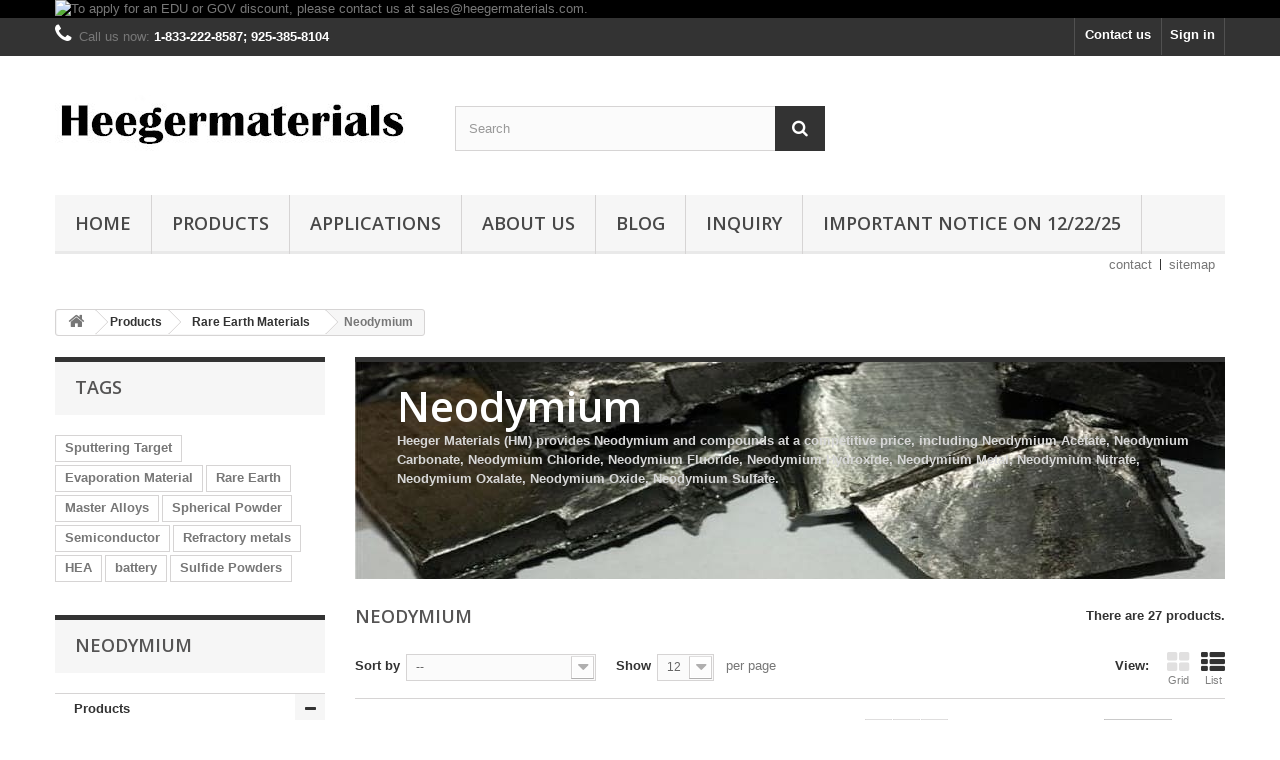

--- FILE ---
content_type: text/html; charset=utf-8
request_url: https://heegermaterials.com/95_neodymium
body_size: 24510
content:
<!DOCTYPE HTML> <!--[if lt IE 7]><html class="no-js lt-ie9 lt-ie8 lt-ie7" lang="en-us"><![endif]--> <!--[if IE 7]><html class="no-js lt-ie9 lt-ie8 ie7" lang="en-us"><![endif]--> <!--[if IE 8]><html class="no-js lt-ie9 ie8" lang="en-us"><![endif]--> <!--[if gt IE 8]><html class="no-js ie9" lang="en-us"><![endif]--><html lang="en-us"><head><meta charset="utf-8" /><title>Neodymium Metal and Compounds Supplier - Heeger Materials Inc</title><meta name="description" content="Neodymium metal and Neodymium compounds product list. We are a supplier of Neodymium metals, Neodymium oxides and Neodymium salts." /><meta name="keywords" content="Neodymium,Rare Earth" /><meta name="generator" content="PrestaShop" /><meta name="robots" content="index,follow" /><meta name="viewport" content="width=device-width, minimum-scale=0.25, maximum-scale=1.6, initial-scale=1.0" /><meta name="apple-mobile-web-app-capable" content="yes" /><link rel="icon" type="image/vnd.microsoft.icon" href="/img/favicon.ico?1743489384" /><link rel="shortcut icon" type="image/x-icon" href="/img/favicon.ico?1743489384" /><link rel="stylesheet" href="https://heegermaterials.com/themes/default-bootstrap/cache/v_224_6f44d01dbad4fd88d5b76e6b1130d3da_all.css" type="text/css" media="all" />  <link rel="stylesheet" href="https://fonts.googleapis.com/css?family=Open+Sans:300,600&amp;subset=latin,latin-ext" type="text/css" media="all" /> <!--[if IE 8]> 
<script src="https://oss.maxcdn.com/libs/html5shiv/3.7.0/html5shiv.js"></script> 
<script src="https://oss.maxcdn.com/libs/respond.js/1.3.0/respond.min.js"></script> <![endif]--></head><body id="category" class="category category-95 category-neodymium show-left-column hide-right-column lang_en"><div id="page"><div class="header-container"> <header id="header"><div class="banner"><div class="container"><div class="row"> <a href="https://heegermaterials.com/module/etinquiry/inquiry" title="To apply for an EDU or GOV discount, please contact us at sales@heegermaterials.com."> <img class="img-responsive" src="https://heegermaterials.com/modules/blockbanner/img/88b757133689ac02b9bafb12e73a7497.jpg" alt="To apply for an EDU or GOV discount, please contact us at sales@heegermaterials.com." title="To apply for an EDU or GOV discount, please contact us at sales@heegermaterials.com." width="1170" height="65" /> </a></div></div></div><div class="nav"><div class="container"><div class="row"> <nav><div class="header_user_info"> <a class="login" href="https://heegermaterials.com/my-account" rel="nofollow" title="Log in to your customer account"> Sign in </a></div><div id="contact-link" > <a href="https://heegermaterials.com/contact-us" title="Contact us">Contact us</a></div> <span class="shop-phone"> <i class="icon-phone"></i>Call us now: <strong>1-833-222-8587; 925-385-8104</strong> </span></nav></div></div></div><div><div class="container"><div class="row"><div id="header_logo"> <a href="https://heegermaterials.com/" title="Heeger Materials Inc"> <img class="logo img-responsive" src="https://heegermaterials.com/img/heeger-materials-logo-1453524560.jpg" alt="Heeger Materials Inc" width="350" height="99"/> </a></div><div id="search_block_top" class="col-sm-4 clearfix"><form id="searchbox" method="get" action="//heegermaterials.com/search" > <input type="hidden" name="controller" value="search" /> <input type="hidden" name="orderby" value="position" /> <input type="hidden" name="orderway" value="desc" /> <input class="search_query form-control" type="text" id="search_query_top" name="search_query" placeholder="Search" value="" /> <button type="submit" name="submit_search" class="btn btn-default button-search"> <span>Search</span> </button></form></div><div id="block_top_menu" class="sf-contener clearfix col-lg-12"><div class="cat-title">Menu</div><ul class="sf-menu clearfix menu-content"><li><a href="https://heegermaterials.com/" title="Home">Home</a></li><li><a href="https://heegermaterials.com/24_products" title="Products">Products</a><ul><li><a href="https://heegermaterials.com/29_deposition-materials" title="Deposition Materials ">Deposition Materials </a><ul><li><a href="https://heegermaterials.com/33_sputtering-targets" title="Sputtering Targets">Sputtering Targets</a></li><li><a href="https://heegermaterials.com/34_evaporation-materials" title="Evaporation Materials">Evaporation Materials</a></li><li><a href="https://heegermaterials.com/1179_target-bonding-service" title="Target Bonding Service">Target Bonding Service</a></li></ul></li><li><a href="https://heegermaterials.com/30_refractory-metals" title="Refractory Metals">Refractory Metals</a><ul><li><a href="https://heegermaterials.com/35_tantalum" title="Tantalum">Tantalum</a></li><li><a href="https://heegermaterials.com/36_niobium" title="Niobium">Niobium</a></li><li><a href="https://heegermaterials.com/37_molybdenum" title="Molybdenum">Molybdenum</a></li><li><a href="https://heegermaterials.com/38_tungsten" title="Tungsten">Tungsten</a></li><li><a href="https://heegermaterials.com/106_zirconium" title="Zirconium">Zirconium</a></li><li><a href="https://heegermaterials.com/1195_hafnium" title="Hafnium">Hafnium</a></li><li><a href="https://heegermaterials.com/1196_rhenium" title="Rhenium">Rhenium</a></li><li><a href="https://heegermaterials.com/1228_titanium" title="Titanium">Titanium</a></li><li><a href="https://heegermaterials.com/1186_master-alloys" title="Master Alloys">Master Alloys</a><ul><li><a href="https://heegermaterials.com/1187_magnesium-based-master-alloy" title="Magnesium Based Master Alloy">Magnesium Based Master Alloy</a></li><li><a href="https://heegermaterials.com/1193_aluminum-based-master-alloy" title="Aluminum Based Master Alloy">Aluminum Based Master Alloy</a></li><li><a href="https://heegermaterials.com/1199_copper-based-master-alloy" title="Copper Based Master Alloy">Copper Based Master Alloy</a></li><li><a href="https://heegermaterials.com/1200_nickelcobaltiron-based-master-alloys" title="Nickel/cobalt/iron Based Master Alloys">Nickel/cobalt/iron Based Master Alloys</a></li></ul></li><li><a href="https://heegermaterials.com/1194_high-entropy-hea-alloy" title="High-entropy (HEA) Alloy">High-entropy (HEA) Alloy</a><ul><li><a href="https://heegermaterials.com/1238_high-entropy-alloy-ingotsplatesparts" title="High-entropy Alloy Ingots/Plates/Parts">High-entropy Alloy Ingots/Plates/Parts</a></li><li><a href="https://heegermaterials.com/1239_high-entropy-alloy-powder" title="High-entropy Alloy Powder">High-entropy Alloy Powder</a></li></ul></li><li><a href="https://heegermaterials.com/1223_metal-foam" title="Metal Foam">Metal Foam</a></li></ul></li><li><a href="https://heegermaterials.com/31_rare-earth-materials" title="Rare Earth Materials">Rare Earth Materials</a><ul><li><a href="https://heegermaterials.com/92_scandium" title="Scandium">Scandium</a></li><li><a href="https://heegermaterials.com/107_yttrium" title="Yttrium">Yttrium</a></li><li><a href="https://heegermaterials.com/1178_lanthanum" title="Lanthanum">Lanthanum</a></li><li><a href="https://heegermaterials.com/93_cerium" title="Cerium">Cerium</a></li><li><a href="https://heegermaterials.com/94_praseodymium" title="Praseodymium">Praseodymium</a></li><li class="sfHoverForce"><a href="https://heegermaterials.com/95_neodymium" title="Neodymium">Neodymium</a></li><li><a href="https://heegermaterials.com/96_samarium" title="Samarium">Samarium</a></li><li><a href="https://heegermaterials.com/97_europium" title="Europium">Europium</a></li><li><a href="https://heegermaterials.com/98_gadolinium" title="Gadolinium">Gadolinium</a></li><li><a href="https://heegermaterials.com/99_terbium" title="Terbium">Terbium</a></li><li><a href="https://heegermaterials.com/100_dysprosium" title="Dysprosium">Dysprosium</a></li><li><a href="https://heegermaterials.com/101_holmium" title="Holmium">Holmium</a></li><li><a href="https://heegermaterials.com/102_erbium" title="Erbium">Erbium</a></li><li><a href="https://heegermaterials.com/103_thulium" title="Thulium">Thulium</a></li><li><a href="https://heegermaterials.com/104_ytterbium" title="Ytterbium">Ytterbium</a></li><li><a href="https://heegermaterials.com/105_lutetium" title="Lutetium">Lutetium</a></li></ul></li><li><a href="https://heegermaterials.com/1181_powder" title="Powder">Powder</a><ul><li><a href="https://heegermaterials.com/1182_spherical-powder" title="Spherical Powder">Spherical Powder</a></li><li><a href="https://heegermaterials.com/1197_carbide-powder" title="Carbide Powder">Carbide Powder</a></li><li><a href="https://heegermaterials.com/1190_nitride-powder" title="Nitride Powder">Nitride Powder</a></li><li><a href="https://heegermaterials.com/1185_boride-powders" title="Boride Powders">Boride Powders</a></li><li><a href="https://heegermaterials.com/1189_fluoride-powder" title="Fluoride Powder">Fluoride Powder</a></li><li><a href="https://heegermaterials.com/27_silicide-powder" title="Silicide Powder">Silicide Powder</a></li><li><a href="https://heegermaterials.com/1210_oxide-powders" title="Oxide Powders">Oxide Powders</a></li><li><a href="https://heegermaterials.com/1211_sulfide-powders" title="Sulfide Powders">Sulfide Powders</a></li><li><a href="https://heegermaterials.com/1212_chloride-powders" title="Chloride Powders">Chloride Powders</a></li><li><a href="https://heegermaterials.com/1213_bromide-powders" title="Bromide Powders">Bromide Powders</a></li><li><a href="https://heegermaterials.com/1214_iodide-powders" title="Iodide Powders">Iodide Powders</a></li><li><a href="https://heegermaterials.com/1215_telluride-powders" title="Telluride Powders">Telluride Powders</a></li><li><a href="https://heegermaterials.com/1216_selenide-powders" title="Selenide Powders">Selenide Powders</a></li><li><a href="https://heegermaterials.com/1217_phosphide-powders" title="Phosphide Powders">Phosphide Powders</a></li><li><a href="https://heegermaterials.com/1218_arsenide-powders" title="Arsenide Powders">Arsenide Powders</a></li><li><a href="https://heegermaterials.com/1219_antimonide-powders" title="Antimonide Powders">Antimonide Powders</a></li></ul></li><li><a href="https://heegermaterials.com/1183_technical-ceramics" title="Technical Ceramics">Technical Ceramics</a><ul><li><a href="https://heegermaterials.com/1184_lanthanum-hexaboride-lab6-materials" title="Lanthanum Hexaboride (LaB6) Materials">Lanthanum Hexaboride (LaB6) Materials</a></li><li><a href="https://heegermaterials.com/1188_pbn-products" title="Pyrolytic Boron Nitride (PBN) Products">Pyrolytic Boron Nitride (PBN) Products</a></li><li><a href="https://heegermaterials.com/1191_boron-nitride-bn-products" title="Boron Nitride (BN) Products">Boron Nitride (BN) Products</a><ul><li><a href="https://heegermaterials.com/1192_hexagonal-boron-nitride-hbn-product" title="Hexagonal Boron Nitride (HBN) Product">Hexagonal Boron Nitride (HBN) Product</a></li></ul></li><li><a href="https://heegermaterials.com/1204_alumina-ceramics-al2o3" title="Alumina Ceramics (Al2O3)">Alumina Ceramics (Al2O3)</a></li><li><a href="https://heegermaterials.com/1205_aluminum-nitride-aln-products" title="Aluminum Nitride (AlN) Products">Aluminum Nitride (AlN) Products</a></li><li><a href="https://heegermaterials.com/1225_silicon-nitride-si3n4-ceramics" title="Silicon NItride (Si3N4) Ceramics">Silicon NItride (Si3N4) Ceramics</a></li><li><a href="https://heegermaterials.com/1226_silicon-carbide-sic-ceramics" title="Silicon Carbide (SiC) Ceramics">Silicon Carbide (SiC) Ceramics</a></li><li><a href="https://heegermaterials.com/1227_graphite-products" title="Graphite Products">Graphite Products</a></li><li><a href="https://heegermaterials.com/1229_zirconia-ceramic" title="Zirconia Ceramic">Zirconia Ceramic</a></li><li><a href="https://heegermaterials.com/1266_max-phase-ceramic-materials" title="MAX Phase Ceramic Materials">MAX Phase Ceramic Materials</a></li><li><a href="https://heegermaterials.com/1267_boron-carbide-ceramics-b4c" title="Boron Carbide Ceramics (B4C)">Boron Carbide Ceramics (B4C)</a></li><li><a href="https://heegermaterials.com/1268_magnesium-oxide-ceramics-mgo" title="Magnesium Oxide Ceramics (MgO)">Magnesium Oxide Ceramics (MgO)</a></li><li><a href="https://heegermaterials.com/1269_quartz-ceramics" title="Quartz Ceramics">Quartz Ceramics</a></li><li><a href="https://heegermaterials.com/1270_macor-machinable-glass-ceramic" title="Macor Machinable Glass Ceramic">Macor Machinable Glass Ceramic</a></li><li><a href="https://heegermaterials.com/1271_beryllium-oxide-beo-ceramics" title="Beryllium Oxide (BeO) Ceramics">Beryllium Oxide (BeO) Ceramics</a></li><li><a href="https://heegermaterials.com/1272_piezoelectric-ceramics" title="Piezoelectric Ceramics">Piezoelectric Ceramics</a></li></ul></li><li><a href="https://heegermaterials.com/32_high-purity-materials" title="High Purity Materials">High Purity Materials</a><ul><li><a href="https://heegermaterials.com/89_semiconductor-materials" title="Semiconductor Materials">Semiconductor Materials</a></li><li><a href="https://heegermaterials.com/90_others" title="Others">Others</a></li><li><a href="https://heegermaterials.com/1206_lithium-group-salts" title="Lithium Group Salts">Lithium Group Salts</a></li><li><a href="https://heegermaterials.com/1207_rubidium-group-salts" title="Rubidium Group Salts">Rubidium Group Salts</a></li><li><a href="https://heegermaterials.com/1208_cesium-group-salts" title="Cesium Group Salts">Cesium Group Salts</a></li></ul></li><li><a href="https://heegermaterials.com/1209_precious-metals" title="Precious Metals">Precious Metals</a><ul><li><a href="https://heegermaterials.com/1230_platinum" title="Platinum">Platinum</a></li><li><a href="https://heegermaterials.com/1231_gold" title="Gold">Gold</a></li><li><a href="https://heegermaterials.com/1232_silver" title="Silver">Silver</a></li><li><a href="https://heegermaterials.com/1233_iridium" title="Iridium">Iridium</a></li><li><a href="https://heegermaterials.com/1234_palladium" title="Palladium">Palladium</a></li><li><a href="https://heegermaterials.com/1235_rhodium" title="Rhodium">Rhodium</a></li><li><a href="https://heegermaterials.com/1236_ruthenium" title="Ruthenium">Ruthenium</a></li><li><a href="https://heegermaterials.com/1237_catalyst-and-compound" title="Catalyst and Compound">Catalyst and Compound</a></li></ul></li><li><a href="https://heegermaterials.com/1224_chemicals" title="Chemicals">Chemicals</a></li><li><a href="https://heegermaterials.com/1240_crystals-substrates" title="Crystals ＆ Substrates ">Crystals ＆ Substrates </a><ul><li><a href="https://heegermaterials.com/1241_functional-crystals" title="Functional Crystals">Functional Crystals</a><ul><li><a href="https://heegermaterials.com/1245_magneto-optic-crystals" title="Magneto-Optic Crystals">Magneto-Optic Crystals</a></li><li><a href="https://heegermaterials.com/1246_laser-crystals" title="Laser Crystals">Laser Crystals</a></li><li><a href="https://heegermaterials.com/1247_scintillation-crystals" title="Scintillation Crystals">Scintillation Crystals</a></li><li><a href="https://heegermaterials.com/1248_photoelectric-crystals" title="Photoelectric Crystals">Photoelectric Crystals</a></li><li><a href="https://heegermaterials.com/1249_infrared-crystals" title="Infrared Crystals">Infrared Crystals</a></li><li><a href="https://heegermaterials.com/1250_semiconductor-crystals" title="Semiconductor Crystals">Semiconductor Crystals</a></li><li><a href="https://heegermaterials.com/1251_nonlinear-crystals" title="Nonlinear Crystals">Nonlinear Crystals</a></li><li><a href="https://heegermaterials.com/1252_metal-single-crystals" title="Metal Single Crystals">Metal Single Crystals</a></li><li><a href="https://heegermaterials.com/1253_other-crystals" title="Other Crystals">Other Crystals</a></li></ul></li><li><a href="https://heegermaterials.com/1242_wafers-substrates" title="Wafers ＆ Substrates">Wafers ＆ Substrates</a><ul><li><a href="https://heegermaterials.com/1254_single-crystal-substrates" title="Single Crystal Substrates">Single Crystal Substrates</a></li><li><a href="https://heegermaterials.com/1255_thin-film-substrates" title="Thin Film Substrates">Thin Film Substrates</a><ul><li><a href="https://heegermaterials.com/1256_high-temperature-superconducting-thin-film-substrates" title="High-temperature Superconducting Thin Film Substrates">High-temperature Superconducting Thin Film Substrates</a></li><li><a href="https://heegermaterials.com/1257_magnetic-and-ferroelectricity-thin-film-substrates" title="Magnetic and Ferroelectricity Thin Film Substrates">Magnetic and Ferroelectricity Thin Film Substrates</a></li><li><a href="https://heegermaterials.com/1258_semiconductor-thin-film-substrates" title="Semiconductor Thin Film Substrates">Semiconductor Thin Film Substrates</a></li><li><a href="https://heegermaterials.com/1259_gan-thin-film-substrates" title="GaN Thin Film Substrates">GaN Thin Film Substrates</a></li><li><a href="https://heegermaterials.com/1260_halide-crystal-substrates" title="Halide Crystal Substrates">Halide Crystal Substrates</a></li></ul></li><li><a href="https://heegermaterials.com/1261_epitaxial-thin-film" title="Epitaxial Thin Film">Epitaxial Thin Film</a></li><li><a href="https://heegermaterials.com/1262_conductive-glass-substrates" title="Conductive Glass Substrates">Conductive Glass Substrates</a></li><li><a href="https://heegermaterials.com/1263_ceramic-substrates" title="Ceramic Substrates">Ceramic Substrates</a></li></ul></li><li><a href="https://heegermaterials.com/1243_single-crystal-sputtering-targets" title="Single Crystal Sputtering Targets">Single Crystal Sputtering Targets</a></li><li><a href="https://heegermaterials.com/1244_optical-and-electronic-components" title="Optical and Electronic Components">Optical and Electronic Components</a></li></ul></li></ul></li><li><a href="https://heegermaterials.com/25_applications" title="Applications">Applications</a><ul><li><a href="https://heegermaterials.com/1198_thermal-spraying" title="Thermal Spraying">Thermal Spraying</a><ul><li><a href="https://heegermaterials.com/1264_pure-metal-alloy-thermal-spray-powder" title="Pure Metal & Alloy Thermal Spray Powder">Pure Metal & Alloy Thermal Spray Powder</a></li><li><a href="https://heegermaterials.com/1265_ceramic-thermal-spray-powder" title="Ceramic Thermal Spray Powder">Ceramic Thermal Spray Powder</a></li></ul></li></ul></li><li><a href="https://heegermaterials.com/content/4-about-us" title="About us">About us</a></li><li><a href="https://heegermaterials.com/blog.html" title="Blog">Blog</a></li><li><a href="https://heegermaterials.com/module/etinquiry/inquiry" title="Inquiry">Inquiry</a></li><li><a href="https://heegermaterials.com/content/10-important-notice" title="Important Notice on 12/22/25">Important Notice on 12/22/25</a></li></ul></div><ul id="header_links"><li id="header_link_contact"><a href="https://heegermaterials.com/contact-us" title="contact">contact</a></li><li id="header_link_sitemap"><a href="https://heegermaterials.com/sitemap" title="sitemap">sitemap</a></li><li id="header_link_bookmark">  </li></ul></div></div></div> </header></div><div class="columns-container"><div id="columns" class="container"><div class="clearfix"><ol class="breadcrumb" itemscope itemtype="http://schema.org/BreadcrumbList"><li itemprop="itemListElement" itemscope itemtype="http://schema.org/ListItem"> <a class="home" href="https://heegermaterials.com/" title="Return to Home" itemprop="item"> <i class="icon-home"></i> </a><meta itemprop="name" content="Home" /><meta itemprop="position" content="1" /></li><li itemprop="itemListElement" itemscope itemtype="http://schema.org/ListItem"> <a href="https://heegermaterials.com/24_products" itemprop="item" title="Products"> <span itemprop="name">Products</span> </a><meta itemprop="position" content="2" /></li><li itemprop="itemListElement" itemscope itemtype="http://schema.org/ListItem"> <a href="https://heegermaterials.com/31_rare-earth-materials" itemprop="item" title="Rare Earth Materials"> <span itemprop="name">Rare Earth Materials</span> </a><meta itemprop="position" content="3" /></li><li itemprop="itemListElement" itemscope itemtype="http://schema.org/ListItem"> <span itemprop="name">Neodymium</span><meta itemprop="position" content="4" /></li></ol></div><div id="slider_row" class="row"></div><div class="row"><div id="left_column" class="column col-xs-12 col-sm-3"><div id="tags_block_left" class="block tags_block"><p class="title_block"> Tags</p><div class="block_content"> <a class="tag_level1 first_item" href="https://heegermaterials.com/search?tag=Sputtering+Target" title="More about Sputtering Target" > Sputtering Target </a> <a class="tag_level1 item" href="https://heegermaterials.com/search?tag=Evaporation+Material" title="More about Evaporation Material" > Evaporation Material </a> <a class="tag_level1 item" href="https://heegermaterials.com/search?tag=Rare+Earth" title="More about Rare Earth" > Rare Earth </a> <a class="tag_level1 item" href="https://heegermaterials.com/search?tag=Master+Alloys" title="More about Master Alloys" > Master Alloys </a> <a class="tag_level1 item" href="https://heegermaterials.com/search?tag=Spherical+Powder" title="More about Spherical Powder" > Spherical Powder </a> <a class="tag_level1 item" href="https://heegermaterials.com/search?tag=Semiconductor" title="More about Semiconductor" > Semiconductor </a> <a class="tag_level1 item" href="https://heegermaterials.com/search?tag=Refractory+metals" title="More about Refractory metals" > Refractory metals </a> <a class="tag_level1 item" href="https://heegermaterials.com/search?tag=HEA" title="More about HEA" > HEA </a> <a class="tag_level1 item" href="https://heegermaterials.com/search?tag=battery" title="More about battery" > battery </a> <a class="tag_level1 last_item" href="https://heegermaterials.com/search?tag=Sulfide+Powders" title="More about Sulfide Powders" > Sulfide Powders </a></div></div><div id="categories_block_left" class="block"><h2 class="title_block"> Neodymium</h2><div class="block_content"><ul class="tree dhtml"><li > <a href="https://heegermaterials.com/24_products" title="Heeger Materials is a leading global supplier of advanced materials in the US. We offer a vast selection of high-quality materials, including deposition materials, refractory metals, spherical powder, technology ceramics, rare earth materials, and high-purity materials at the most competitive prices. Contact us today at sales@heegermaterials.com to learn more about our products and services."> Products </a><ul><li > <a href="https://heegermaterials.com/29_deposition-materials" title="Heeger Materials Inc is a leading&nbsp;supplier of high-purity materials including sputtering targets and evaporation materials.&nbsp; We offer pure elements, compounds, alloys, ceramics, intermetallics, and mixtures&nbsp;in a&nbsp;sort of&nbsp;shapes, sizes, and purities for both R&amp;amp;D and Production applications.&nbsp; We will contact you with the price and availability in 24 hours."> Deposition Materials </a><ul><li > <a href="https://heegermaterials.com/33_sputtering-targets" title="American Manufacturers, Factory, Suppliers | Heeger Materials Heeger Materials Inc. &nbsp;is a supplier&nbsp;of high-purity sputtering targets. Included pure metal and alloy, oxides, fluorides, and nitrides, as well as customized targets. Available in many sizes, purities, and compositions at a competitive price. We will contact you with the price and availability of these items in 24 hours."> Sputtering Targets </a></li><li > <a href="https://heegermaterials.com/34_evaporation-materials" title="Heeger Materials Inc is a supplier of high-purity evaporation materials at a competitive price. Various evaporation materials are in stock and customized services are also available.&nbsp; We will contact you with the price and availability of these items in 24 hours."> Evaporation Materials </a></li><li class="last"> <a href="https://heegermaterials.com/1179_target-bonding-service" title="Heeger Materials Inc provides Indium-based Metallic Bonding, Elastomer Bonding, and OFHC Copper Backing Plates at a competitive price. The thermal and mechanical integrity of the bond between a sputtering target and its backing plate is essential to ensure optimum sputtering performance.&nbsp;"> Target Bonding Service </a></li></ul></li><li > <a href="https://heegermaterials.com/30_refractory-metals" title="American Manufacturers, Factory, Suppliers | Heeger Materials We will do our best to pursue excellence and accelerate our pace to become a high-tech enterprise in the fields of Deposition Materials, Refractory Metals, Rare Earth Materials, High Purity Materials, etc. Refractory metal&#039;s common characteristics are extremely high melting points, density, corrosion resistance, and higher strength than other metals at extremely high temperatures. Refractory metals include&nbsp; Ta Tantalum ,&nbsp; &nbsp; Nb Niobium ,&nbsp; Mo Molybdenum ,&nbsp; W Tungsten ,&nbsp; &nbsp; rhenium (Re) ,&nbsp;and their alloys. Their common characteristics are extremely high melting points, density, corrosion resistance, and higher strength than other metals at extremely high temperatures."> Refractory Metals </a><ul><li > <a href="https://heegermaterials.com/35_tantalum" title="Heeger Materials Inc is a supplier of high-quality tantalum and tantalum alloy. The products are tantalum rods, tantalum plates, tantalum wire, and tantalum tubes. Heeger Materials (HM) will contact you with the price and availability of these items in 24 hours."> Tantalum </a></li><li > <a href="https://heegermaterials.com/36_niobium" title="Heeger Materials provides high-purity niobium rods, niobium plates, niobium wires, and niobium tubes at a competitive price. We&nbsp;will contact you with the price and availability of these items in 24 hours."> Niobium </a></li><li > <a href="https://heegermaterials.com/37_molybdenum" title="Heeger Materials Provides molybdenum and molybdenum alloys included molybdenum rod, molybdenum plate, molybdenum wire, and molybdenum tube at a competitive price. &nbsp; We will contact you with the price and availability of these items in 24 hours."> Molybdenum </a></li><li > <a href="https://heegermaterials.com/38_tungsten" title="Heeger Materials provides tungsten rods, tungsten plates, tungsten wire, and tungsten tubes at a competitive price. Heeger Materials (HM) will contact you with the price and availability of these items in 24 hours."> Tungsten </a></li><li > <a href="https://heegermaterials.com/106_zirconium" title="Heeger Materials Inc. is the supplier of zirconium&nbsp;rods, zirconium plates, zirconium&nbsp;wires, and zirconium&nbsp;tubes at a competitive price. &nbsp; We&nbsp;will contact you with the price and availability of these items in 24 hours."> Zirconium </a></li><li > <a href="https://heegermaterials.com/1195_hafnium" title="Heeger Materials Inc provides high-purity Hafnium rods, Hafnium plates, Hafnium wire, and Hafnium tubes at a competitive price."> Hafnium </a></li><li > <a href="https://heegermaterials.com/1196_rhenium" title="HM is an expert in rare high melting point metal materials rhenium and rhenium alloys, and can manufacture a variety of rhenium high-purity rhenium alloy powders, finished products, and precision parts. Rhenium has a wide range of applications in industry, medicine, and science."> Rhenium </a></li><li > <a href="https://heegermaterials.com/1228_titanium" title="Titanium (Ti) is recognized for its high strength-to-weight ratio. It is a strong metal with low density that is quite ductile (especially in an oxygen-free environment), lustrous, and metallic-white in color. The relatively high melting point (more than 1650&nbsp;℃) makes it useful as a refractory metal. Titanium (Ti) can be alloyed with iron, aluminum, vanadium, and molybdenum, among other elements, to produce strong, lightweight alloys."> Titanium </a></li><li > <a href="https://heegermaterials.com/1186_master-alloys" title="Our master alloys are continuously cast by induction melting and alloying process with static mold or direct cooling (DC). Our main products are aluminum-based master alloys, magnesium-based master alloys, zinc-based master alloys, copper-based master alloys, and rare earth master alloys."> Master Alloys </a><ul><li > <a href="https://heegermaterials.com/1187_magnesium-based-master-alloy" title="Magnesium Based Master Alloys are the lightest structural and hence suitable for application within the automotive industry, which has increased attention to vehicle weight and fuel economy. Magnesium alloys supported by the Mg-Al system are studied extensively to be used in vehicles thanks to the load savings they supply and also for their excellent castability."> Magnesium Based Master Alloy </a></li><li > <a href="https://heegermaterials.com/1193_aluminum-based-master-alloy" title="Aluminum-based intermediate alloys refer to hundreds of millions of titanium boride particle clusters or titanium carbide particle clusters of different sizes, shapes, nucleation capabilities, and potentials, and aluminum-titanium compounds in aluminum-titanium-boron alloys, aluminum-titanium-carbon alloys or aluminum-titanium alloys."> Aluminum Based Master Alloy </a></li><li > <a href="https://heegermaterials.com/1199_copper-based-master-alloy" title="Copper-based&nbsp;master&nbsp;alloys are produced for the copper and brass industry. The range includes alloys such as Copper-iron, Copper-manganese,&nbsp;Copper-boron and Copper-zirconium. They dissolve better than the corresponding pure metal or metals."> Copper Based Master Alloy </a></li><li class="last"> <a href="https://heegermaterials.com/1200_nickelcobaltiron-based-master-alloys" title="Nickel/cobalt/iron based master alloys are part of a series of sophisticated alloys developed specifically for the iron,&nbsp;stainless steel, special steel, and superalloy industries. The comprehensive range includes Nickel-magnesium and&nbsp;Ferro-zirconium&nbsp;as well as Nickel-niobium (Columbium)&nbsp;and Cobalt-boron.&nbsp;"> Nickel/cobalt/iron Based Master Alloys </a></li></ul></li><li > <a href="https://heegermaterials.com/1194_high-entropy-hea-alloy" title="High Entropy Alloys – Experts in High-Temperature Melting Advanced High Entropy Alloy Solutions by Heeger Materials We offer Arc, Induction, and Suspension Melting with temperatures reaching up to 3200°C"> High-entropy (HEA) Alloy </a><ul><li > <a href="https://heegermaterials.com/1238_high-entropy-alloy-ingotsplatesparts" title="Heeger Materials is a professional supplier and manufacturer of high-quality High-entropy Alloy (HEA) products with various specifications, including ingots, plates, and custom parts. The advanced&nbsp;technologies and extensive experience ensure reliable performance in extreme conditions."> High-entropy Alloy Ingots/Plates/Parts </a></li><li class="last"> <a href="https://heegermaterials.com/1239_high-entropy-alloy-powder" title="High-entropy Alloy (HEA) Powders are made from multiple elements in near-equal molar ratios, offering high configurational entropy and exceptional properties such as high strength, corrosion resistance, and high-temperature stability. They are widely used in additive manufacturing (3D printing), powder metallurgy, and surface coating applications. HM can offer customized solutions according to specific requirements."> High-entropy Alloy Powder </a></li></ul></li><li class="last"> <a href="https://heegermaterials.com/1223_metal-foam" title="Metal Foam is a metallic material with a foam-like structure with a large number of tiny holes inside. It has the advantages of light weight, high specific surface area, energy absorption, and fire resistance. Heeger Materials is a professional supplier and manufacturer of high-quality Tantalum, Aluminum, Copper, Nickel, Titanium, Silver, Nickel-Chromium, Nickel-Molybdenum, Cobalt-Nickel, Iron-Nickel, and other metal foams with competitive prices and customized solutions."> Metal Foam </a></li></ul></li><li > <a href="https://heegermaterials.com/31_rare-earth-materials" title="American Manufacturers, Factory, Suppliers | Heeger Materials Heeger Materials Inc. specializes in providing rare earth materials including La, Ce, Pr, Nd, Pm, Sm, Eu, Gd, Tb, Dy, Ho, Er, Tm, Yb, Lu, Sc, and Y, as well as custom services. Our products are widely used in the manufacture of permanent magnet materials, catalysts, optical glass, laser materials, and nuclear materials. HM focuses on competitive pricing and is committed to meeting customer needs for a wide range of rare earth materials. HM will contact you with the price and availability of these items in 24 hours."> Rare Earth Materials </a><ul><li > <a href="https://heegermaterials.com/92_scandium" title="Heeger Materials (HM) provides Scandium and compounds at a competitive price, including Scandium Acetate, Scandium Aluminium Alloy, Scandium Carbonate, Scandium Chloride, Scandium Fluoride, Scandium Hydroxide, Scandium Metal, Scandium Nitrate, Scandium Oxalate, Scandium Oxide, Scandium Sulfate."> Scandium </a></li><li > <a href="https://heegermaterials.com/107_yttrium" title="Heeger Materials (HM) provides&nbsp;Yttrium and compounds at a competitive price, including Yttrium Acetate, Yttrium Carbonate, Yttrium Chloride, Yttrium Fluoride, Yttrium Hydroxide, Yttrium Metal, Yttrium Nitrate, Yttrium Oxalate, Yttrium Oxide, Yttrium Sulfate"> Yttrium </a></li><li > <a href="https://heegermaterials.com/1178_lanthanum" title="HM provides Lanthanum&nbsp;and compounds at a competitive price, including Lanthanum Acetate, Lanthanum Carbonate, Lanthanum Chloride, Lanthanum Fluoride, Lanthanum Hydroxide, Lanthanum Metal, Lanthanum Nitrate, Lanthanum Oxalate, Lanthanum Oxide, Lanthanum Sulfate."> Lanthanum </a></li><li > <a href="https://heegermaterials.com/93_cerium" title="Heeger Materials (HM) provides&nbsp;Cerium and compounds at a competitive price, including Cerium Acetate, Cerium Ammonium Nitrate, Cerium Ammonium Sulfate, Cerium Carbonate, Cerium Chloride, Cerium Fluoride, Cerium Hydroxide, Cerium Metal, Cerium Mischmetal, Cerium Nitrate, Cerium Oxalate, Cerium Oxide, Cerium Oxide Polishing Powder, Cerium Phosphate, Cerium Sulfate."> Cerium </a></li><li > <a href="https://heegermaterials.com/94_praseodymium" title="Heeger Materials (HM) provides&nbsp;Praseodymium and compounds at a competitive price, including Praseodymium Acetate, Praseodymium Carbonate, Praseodymium Chloride, Praseodymium Fluoride, Praseodymium Hydroxide, Praseodymium Metal, Praseodymium Nitrate, Praseodymium Oxalate, Praseodymium Oxide, Praseodymium Sulfate."> Praseodymium </a></li><li > <a href="https://heegermaterials.com/95_neodymium" class="selected" title="Heeger Materials (HM) provides Neodymium and compounds at a competitive price, including Neodymium Acetate, Neodymium Carbonate, Neodymium Chloride, Neodymium Fluoride, Neodymium Hydroxide, Neodymium Metal, Neodymium Nitrate, Neodymium Oxalate, Neodymium Oxide, Neodymium Sulfate."> Neodymium </a></li><li > <a href="https://heegermaterials.com/96_samarium" title="We can provide Samarium and compounds at a competitive price, including Samarium Acetate, Samarium Carbonate, Samarium Chloride, Samarium Fluoride, Samarium Hydroxide, Samarium Metal, Samarium Nitrate, Samarium Oxalate, Samarium Oxide, Samarium Sulfate"> Samarium </a></li><li > <a href="https://heegermaterials.com/97_europium" title="Heeger Materials (HM) provides&nbsp; Europium &nbsp;and compounds at a competitive price, including Europium Acetate, Europium Carbonate, Europium Chloride, Europium Fluoride, Europium Hydroxide, Europium Metal, Europium Nitrate, Europium Oxalate, Europium Oxide, Europium Sulfate."> Europium </a></li><li > <a href="https://heegermaterials.com/98_gadolinium" title="Heeger Materials (HM) provides&nbsp; Gadolinium &nbsp;and compounds at a competitive price, including Gadolinium Acetate, Gadolinium Carbonate, Gadolinium Chloride, Gadolinium Fluoride, Gadolinium Hydroxide, Gadolinium Metal, Gadolinium Nitrate, Gadolinium Oxalate, Gadolinium Oxide, Gadolinium Sulfate."> Gadolinium </a></li><li > <a href="https://heegermaterials.com/99_terbium" title="Heeger Materials (HM) provides&nbsp;Terbium and compounds at a competitive price, including Terbium Acetate, Terbium Carbonate, Terbium Chloride, Terbium Fluoride, Terbium Hydroxide, Terbium Metal, Terbium Nitrate, Terbium Oxalate, Terbium Oxide, Terbium Sulfate."> Terbium </a></li><li > <a href="https://heegermaterials.com/100_dysprosium" title="Heeger Materials (HM) provides&nbsp;Dysprosium and compounds at a competitive price, including Dysprosium Acetate, Dysprosium Carbonate, Dysprosium Chloride, Dysprosium Fluoride, Dysprosium Hydroxide, Dysprosium Metal, Dysprosium Nitrate, Dysprosium Oxalate, Dysprosium Oxide, Dysprosium Sulfate."> Dysprosium </a></li><li > <a href="https://heegermaterials.com/101_holmium" title="Heeger Materials (HM) provides&nbsp; Holmium &nbsp;and compounds at a competitive price, including Holmium Acetate, Holmium Carbonate, Holmium Chloride, Holmium Fluoride, Holmium Hydroxide, Holmium Metal, Holmium Nitrate, Holmium Oxalate, Holmium Oxide, Holmium Sulfate."> Holmium </a></li><li > <a href="https://heegermaterials.com/102_erbium" title="Heeger Materials (HM) provides&nbsp; Erbium&nbsp; and compounds at a competitive price, including Erbium Acetate, Erbium Carbonate, Erbium Chloride, Erbium Fluoride, Erbium Hydroxide, Erbium Metal, Erbium Nitrate, Erbium Oxalate, Erbium Oxide, Erbium Sulfate."> Erbium </a></li><li > <a href="https://heegermaterials.com/103_thulium" title="Heeger Materials (HM) provides&nbsp;Thulium and compounds at a competitive price, including Thulium Acetate, Thulium Carbonate, Thulium Chloride, Thulium Fluoride, Thulium Metal, Thulium Nitrate, Thulium Oxalate, Thulium Oxide, Thulium Sulfate."> Thulium </a></li><li > <a href="https://heegermaterials.com/104_ytterbium" title="Heeger Materials (HM) provides&nbsp;Ytterbium and compounds at a competitive price, including Ytterbium Acetate, Ytterbium Carbonate, Ytterbium Chloride, Ytterbium Fluoride, Ytterbium Hydroxide, Ytterbium Metal, Ytterbium Nitrate, Ytterbium Oxalate, Ytterbium Oxide, Ytterbium Sulfate."> Ytterbium </a></li><li class="last"> <a href="https://heegermaterials.com/105_lutetium" title="Heeger Materials (HM) provides&nbsp;Lutetium and compounds at a competitive price, including Lutetium Acetate, Lutetium Carbonate, Lutetium Chloride, Lutetium Fluoride, Lutetium Hydroxide, Lutetium Metal, Lutetium Nitrate, Lutetium Oxalate, Lutetium Oxide, Lutetium Sulfate."> Lutetium </a></li></ul></li><li > <a href="https://heegermaterials.com/1181_powder" title="Research and development, production, and sales of high-end spherical powder materials in 3D printing, powder metallurgy, surface engineering, and other fields."> Powder </a><ul><li > <a href="https://heegermaterials.com/1182_spherical-powder" title="High-Quality Spherical Powder Supplier The company possesses over a dozen sets of equipment, including vacuum atomization, crucibleless induction melting gas atomization, plasma rotating electrode atomization, water atomization, and centrifugal atomization. We specialize in the production of spherical powders used in additive manufacturing (3D printing), powder metallurgy, injection molding, refractory alloys, high-entropy alloys, tin alloys, aluminum alloys, copper alloys, nickel alloys, titanium alloys, stainless steel, mold steel, and other applications requiring spherical powders for welding."> Spherical Powder </a></li><li > <a href="https://heegermaterials.com/1197_carbide-powder" title="Your Premier Source for Premium Carbide Powders! Discover a Global Selection of High-Purity Carbide Metal Powders, including Chromium, Hafnium, Molybdenum, Niobium, Rhenium, Tantalum, Titanium, Tungsten, Vanadium, Zirconium, and more. We are your trusted supplier of top-quality carbide powders worldwide."> Carbide Powder </a></li><li > <a href="https://heegermaterials.com/1190_nitride-powder" title="Heeger Materials provides various&nbsp;Nitride series Powder with high quality and at a competitive price."> Nitride Powder </a></li><li > <a href="https://heegermaterials.com/1185_boride-powders" title="Metallic boride powders are very unique functional new ceramic materials. They have a high freezing point, high hardness, good electrical conductivity, and thermal conductivity. They are often used as heat-resistant and hard materials that will be accurately processed by discharge machining."> Boride Powders </a></li><li > <a href="https://heegermaterials.com/1189_fluoride-powder" title="We are your trusted source for a diverse selection of fluoride powders, known for their quality and affordability, ensuring cost-effective solutions for various applications."> Fluoride Powder </a></li><li > <a href="https://heegermaterials.com/27_silicide-powder" title="We can provide high-quality and high-purity silicide metal powder&nbsp;at a competitive price. Such as chromium silicide powder, hafnium silicide powder, molybdenum silicide powder, niobium silicide powder, rhenium silicide powder, tantalum silicide powder, titanium silicide powder, tungsten silicide powder, vanadium silicide powder, zirconium silicide powder and other metal silicide powders."> Silicide Powder </a></li><li > <a href="https://heegermaterials.com/1210_oxide-powders" title="Oxide powder is composed of oxides of metal or non-metal elements, including&nbsp; iron oxide (Fe2O3) , antimony oxide (Sb2O3) , aluminum oxide (Al2O3) , etc., which can be used to prepare ceramics, coatings, catalysts, etc. It is widely used in ceramics, coatings, catalysts, electronic materials, and biomedicine. HM is a professional supplier and manufacturer of high-quality Oxide powder that leverages extensive expertise in supply and export to offer competitive prices. We have three powder production lines for oxide ceramic powders - melt crushing, sintering crushing, and agglomerated sintering."> Oxide Powders </a></li><li > <a href="https://heegermaterials.com/1211_sulfide-powders" title="Metal sulfide powders such as MoS2 , WS2, PbS , etc. usually have high melting points and good electrical conductivity. Metal sulfides can be used to prepare semiconductor materials, batteries, and catalysts, and have wide applications in the fields of photovoltaics and photocatalysis. HM is a professional supplier and manufacturer of high-quality sulfide powders&nbsp;that leverages extensive expertise in supply and export to offer competitive prices."> Sulfide Powders </a></li><li > <a href="https://heegermaterials.com/1212_chloride-powders" title="Chloride Powders,&nbsp;composed of chlorine and other elements, are widely applied in industry, chemistry, and medical fields. Heeger Materials is a professional supplier and manufacturer of high-quality chloride powders, offering competitive prices and customized solutions to meet specific requirements.&nbsp;"> Chloride Powders </a></li><li > <a href="https://heegermaterials.com/1213_bromide-powders" title="Bromide Powders, composed of bromine and other elements, are generally immediately available in most volumes. Heeger Materials is a professional supplier and manufacturer of high-quality Bromide&nbsp;Powders, offering competitive prices and customized solutions to meet specific requirements."> Bromide Powders </a></li><li > <a href="https://heegermaterials.com/1214_iodide-powders" title="Iodide Powders, composed of iodine and other elements, are generally immediately available in most volumes. Heeger Materials is a professional supplier and manufacturer of high-quality&nbsp;Iodide Powders, offering different&nbsp;grades and competitive prices."> Iodide Powders </a></li><li > <a href="https://heegermaterials.com/1215_telluride-powders" title="Telluride Powders exhibit good semiconductor and optical properties, making them important in manufacturing electronic and optical devices. Heeger Materials is a professional supplier and manufacturer of high-quality&nbsp;Telluride Powders, offering competitive prices and customized solutions to meet specific requirements."> Telluride Powders </a></li><li > <a href="https://heegermaterials.com/1216_selenide-powders" title="Selenide Powders, composed of selenium and other elements, are generally immediately available in most volumes. Most of them are important semiconductor materials, widely used in electronic and optical fields. Heeger Materials is a professional supplier and manufacturer of high-quality&nbsp;Selenide Powders, offering different grades and customized solutions to meet specific requirements."> Selenide Powders </a></li><li > <a href="https://heegermaterials.com/1217_phosphide-powders" title="Phosphide Powders, composed of phosphorus and other elements,&nbsp;possess excellent properties generally immediately available in most volumes. Heeger Materials is a professional supplier and manufacturer of high-quality&nbsp;Phosphide Powders, offering competitive prices and different grades to meet specific requirements."> Phosphide Powders </a></li><li > <a href="https://heegermaterials.com/1218_arsenide-powders" title="Arsenide Powders, composed of arsenic and other elements, are widely applied in semiconductor and electronic fields. Heeger Materials can supply high-quality&nbsp;Arsenide Powders in&nbsp;different grades to meet&nbsp;various applications where product quality and performance need to meet the highest standards."> Arsenide Powders </a></li><li class="last"> <a href="https://heegermaterials.com/1219_antimonide-powders" title="Antimonide Powders&nbsp;are composed of antimony and other elements. Most of them exhibit excellent semiconductor properties, widely applied in electronic and optical fields. They are generally immediately available in most volumes. Heeger Materials can supply high-quality&nbsp;Antimonide Powders with various specifications."> Antimonide Powders </a></li></ul></li><li > <a href="https://heegermaterials.com/1183_technical-ceramics" title="Technical ceramics, also known as engineered ceramics,&nbsp; or advanced ceramics, is the group with the highest performing mechanical, electrical, and/or thermal properties.&nbsp; The common technical ceramics are most commonly metal compounds combined with oxides, carbides, or nitrides."> Technical Ceramics </a><ul><li > <a href="https://heegermaterials.com/1184_lanthanum-hexaboride-lab6-materials" title="Lanthanum hexaboride, LaB6, purple powder, insoluble in water, hydrochloric acid Its series products mainly include LaB6 powder, LaB6 polycrystals, LaB6 single crystals. Especially lanthanum hexaboride single crystal is the material for making high-power electron tube, magnetron, electron beam, ion beam and gas pedal cathode."> Lanthanum Hexaboride (LaB6) Materials </a></li><li > <a href="https://heegermaterials.com/1188_pbn-products" title="Pyrolytic Boron Nitride (PBN) is a kind of advanced ceramic, that can be produced with 99.999% purity in high density. It is made by ammonia and Boron halide through a Chemical Vapor deposition(CVD) process in high temperature and high vacuum conditions, it can be produced as PBN plates and also can be produced as PBN final products directly like a crucible, boat, coating, etc."> Pyrolytic Boron Nitride (PBN) Products </a></li><li > <a href="https://heegermaterials.com/1191_boron-nitride-bn-products" title="Boron nitride (BN) is a crystal composed of nitrogen atoms and boron atoms. The chemical composition is 43.6% boron and 56.4% nitrogen with four different variants: hexagonal boron nitride (HBN), rhomboid boron nitride (RBN), cubic boron nitride (CBN), ZSBN, and fiber zinc ore boron nitride (WBN)."> Boron Nitride (BN) Products </a><ul><li class="last"> <a href="https://heegermaterials.com/1192_hexagonal-boron-nitride-hbn-product" title="The hexagonal boron nitride is a white crystal, with a melting point of nearly 3000 ℃, high-temperature resistance, extremely stable chemical performance, strong acid corrosion resistance, and a very high electric insulation performance."> Hexagonal Boron Nitride (HBN) Product </a></li></ul></li><li > <a href="https://heegermaterials.com/1204_alumina-ceramics-al2o3" title="Alumina ceramic is a ceramic material with alumina (Al2O3) as the main body for thick film integrated circuits. Alumina ceramics have good conductivity, mechanical strength and high temperature resistance."> Alumina Ceramics (Al2O3) </a></li><li > <a href="https://heegermaterials.com/1205_aluminum-nitride-aln-products" title="Aluminum nitride (AlN) possesses excellent thermal conductivity, high electrical insulation, and thermal expansion properties similar to silicon. These characteristics make it suitable for use as a high thermal conductivity substrate in applications such as power transistor module substrates, laser diode mounting substrates, and IC packaging. Furthermore, its outstanding resistance to halogen gases enables its use as a component in semiconductor manufacturing equipment. HM is a professional supplier and manufacturer of high-quality AlN products and leverages extensive expertise in supply and export to offer competitive prices."> Aluminum Nitride (AlN) Products </a></li><li > <a href="https://heegermaterials.com/1225_silicon-nitride-si3n4-ceramics" title="Silicon&nbsp;Nitride Ceramics are high-performance ceramic materials known for their excellent wear resistance, thermal shock resistance, and outstanding chemical stability, widely used in aerospace, automotive, electronics, and medical industries. This material exhibits remarkable mechanical strength and toughness, enabling it to maintain excellent performance even in high-temperature environments, primarily used for manufacturing wear-resistant components, cutting tools, and insulators."> Silicon NItride (Si3N4) Ceramics </a></li><li > <a href="https://heegermaterials.com/1226_silicon-carbide-sic-ceramics" title="Silicon carbide ceramics have excellent high-temperature mechanical properties, making them commonly used in manufacturing cutting tools, wear-resistant components, heat exchangers, and electronic devices. Its maximum operating temperature&nbsp;is up to 1600 ℃, and its oxidation resistance is also the best of all non-oxide ceramics. HM is a leading supplier and manufacturer of high-quality Silicon Nitride Ceramics products, offering customized solutions to meet specific requirements."> Silicon Carbide (SiC) Ceramics </a></li><li > <a href="https://heegermaterials.com/1227_graphite-products" title="Graphite is known for its excellent conductivity, high-temperature resistance, and lubricating properties, primarily used to manufacture batteries, lubricants, conductive materials, and refractory materials. It is a key material for lithium-ion batteries. HM can supply high-quality graphite products in various forms, offering customized solutions to meet specific requirements."> Graphite Products </a></li><li > <a href="https://heegermaterials.com/1229_zirconia-ceramic" title="Zirconia Ceramic is an advanced material known for its exceptional mechanical properties and chemical stability. It has important applications&nbsp;in high-temperature and corrosive environments in the aerospace, automotive, and electronics industries. Heeger Materials is a professional supplier and manufacturer of high-quality and high-precision Zirconia Ceramic products, offering competitive prices and customized solutions."> Zirconia Ceramic </a></li><li > <a href="https://heegermaterials.com/1266_max-phase-ceramic-materials" title="MAX phase ceramic materials are a class of layered compounds, typically composed of a transition metal, an A-group element (usually from group 13 or 14), and carbon or nitrogen. These materials combine the properties of both metals and ceramics, exhibiting high strength, high-temperature resistance, oxidation resistance, and good electrical and thermal conductivity. They are widely used in aerospace, energy, and electronics."> MAX Phase Ceramic Materials </a></li><li > <a href="https://heegermaterials.com/1267_boron-carbide-ceramics-b4c" title="Boron Carbide (B4C) Ceramic is a highly durable ceramic material with exceptional hardness and wear resistance. It ranks as the second hardest material among all ceramics, second only to diamond and cubic boron nitride, making it widely used in abrasives, coatings, cutting tools, and other applications.&nbsp;"> Boron Carbide Ceramics (B4C) </a></li><li > <a href="https://heegermaterials.com/1268_magnesium-oxide-ceramics-mgo" title="MgO ceramics are known for their high thermal stability, electrical insulation, and resistance to high temperatures. They are widely used in electronics, automotive, and aerospace applications. Heeger Materials offers premium MgO ceramics tailored to meet industry needs."> Magnesium Oxide Ceramics (MgO) </a></li><li > <a href="https://heegermaterials.com/1269_quartz-ceramics" title="Quartz ceramics offer excellent thermal stability, low thermal expansion, and high hardness, with great resistance to thermal shock and chemical corrosion. They are used in precision applications like semiconductors and optics. Heeger Materials provides high-quality quartz ceramics for various industries."> Quartz Ceramics </a></li><li > <a href="https://heegermaterials.com/1270_macor-machinable-glass-ceramic" title="Macor Machinable Glass Ceramic is a unique hybrid material blending ceramic and glass properties. It offers excellent thermal and electrical insulation, high dimensional stability, and can be machined with conventional tools, making it ideal for precision components in aerospace, medical, and semiconductor industries."> Macor Machinable Glass Ceramic </a></li><li > <a href="https://heegermaterials.com/1271_beryllium-oxide-beo-ceramics" title="Beryllium Oxide (BeO) ceramic is a high-performance material with excellent thermal conductivity and electrical insulation. Widely used in electronics and aerospace, it efficiently dissipates heat while remaining stable at high temperatures. Due to beryllium’s toxicity, strict safety measures are needed."> Beryllium Oxide (BeO) Ceramics </a></li><li class="last"> <a href="https://heegermaterials.com/1272_piezoelectric-ceramics" title="Piezoelectric ceramics are advanced materials that generate an electric charge in response to mechanical stress and vice versa, making them essential for applications in sensors, actuators, transducers, and energy harvesting devices. These ceramics, typically based on compounds like lead zirconate titanate (PZT), exhibit unique electromechanical properties, enabling their use in industries such as automotive, medical, aerospace, and consumer electronics."> Piezoelectric Ceramics </a></li></ul></li><li > <a href="https://heegermaterials.com/32_high-purity-materials" title="We can provide high purity and ultra-high purity&nbsp; materials up to 99.99999% in size of ingot, lump, and powder. Heeger Materials (HM) will contact you with the price and availability of these items in 24 hours."> High Purity Materials </a><ul><li > <a href="https://heegermaterials.com/89_semiconductor-materials" title="We specialize in the custom development and manufacturing of ultra-pure semiconductor metals with MBE-grade purity. Offering competitive pricing and tailored solutions, we provide high-quality materials to meet your specific requirements. We&nbsp;will contact you with the price and availability of these items in 24 hours."> Semiconductor Materials </a></li><li > <a href="https://heegermaterials.com/90_others" title="Heeger Materials (HM) Provides&nbsp;high purity materials&nbsp;at a competitive price. We will contact you with the price and availability of these items in 24 hours."> Others </a></li><li > <a href="https://heegermaterials.com/1206_lithium-group-salts" title="A professional supplier and manufacturer of high-quality Lithium Group Salts. Lithium Salts refer to compounds containing lithium ions, including&nbsp;Lithium Chloride, Lithium Sulfate, Lithium Hydroxide, Lithium Carbonate, etc. They&nbsp;find widespread application in lithium-ion batteries as electrolytes to facilitate ion conduction and enable the charging and discharging processes of the batteries. The properties and&nbsp;applications&nbsp;of lithium salts depend on their coordinating anions and hydration degree."> Lithium Group Salts </a></li><li > <a href="https://heegermaterials.com/1207_rubidium-group-salts" title="Rubidium is an alkali metal element located between potassium and cesium on the periodic table. Rubidium salts, which are comprised of rubidium cations and various anions, are compounds that are frequently encountered. Examples of rubidium salts include rubidium chloride, rubidium bromide, and rubidium iodide. These salts possess good thermal stability and conductivity and are utilized in fields such as chemistry, materials science, and biological sciences."> Rubidium Group Salts </a></li><li class="last"> <a href="https://heegermaterials.com/1208_cesium-group-salts" title="Cesium is an alkali metal element, and cesium salts are compounds composed of cesium cations and various anions. Common cesium salts include cesium chloride, cesium iodide, and cesium bromide. Due to cesium&#039;s high light absorption rate, cesium salts are widely used in the production of devices such as photovoltaic cells, photodetectors, and lasers."> Cesium Group Salts </a></li></ul></li><li > <a href="https://heegermaterials.com/1209_precious-metals" title="Precious metals primarily refer to gold, silver, and platinum group metals (ruthenium, rhodium, palladium, osmium, iridium, and platinum). These metals exhibit strong chemical stability and generally do not react easily with other substances under normal conditions. They are commonly used in jewelry, electronics, and the chemical industry.HM is a professional supplier and manufacturer of high-quality Precious Metals that leverages extensive expertise in supply and export to offer competitive prices."> Precious Metals </a><ul><li > <a href="https://heegermaterials.com/1230_platinum" title="Platinum is a rare precious metal with the chemical symbol Pt and atomic number 78. It possesses exceptional corrosion resistance, good conductivity, and strong stability, making it widely used in electronic devices and the chemical industry. Platinum is a crucial material in science research."> Platinum </a></li><li > <a href="https://heegermaterials.com/1231_gold" title="Gold (Au) is a highly valuable precious metal. Its chemical properties are extremely stable, making it resistant to reactions with other elements. Due to its excellent conductivity and thermal properties, gold is&nbsp;commonly used in&nbsp;electronic components and high-end circuits. Heeger Materials can supply high-precision gold products including crucibles, wires, granules, tubes, meshes, foils, sputtering targets, etc."> Gold </a></li><li > <a href="https://heegermaterials.com/1232_silver" title="Silver (Ag) is a precious metal known for its excellent conductivity, thermal conductivity, and corrosion resistance. Silver is also antibacterial, making it useful in medical and consumer products. Heeger Materials is a professional supplier and manufacturer of high-quality Silver products, including wires, plates, sheets, foils, ribbons, tubes, crucibles, etc."> Silver </a></li><li > <a href="https://heegermaterials.com/1233_iridium" title="Iridium is a rare precious metal with extreme density, hardness, and corrosion resistance. It is commonly used in the chemical industry, particularly in producing catalysts, electronic components, and high-precision instruments. Heeger Materials can supply high-quality Iridium products, including wires, tubes, foils, maker bands, etc.&nbsp;"> Iridium </a></li><li > <a href="https://heegermaterials.com/1234_palladium" title="Palladium is a silver-white precious metal belonging to the platinum group of elements with an atomic number of 46. It has good ductility, toughness, corrosion resistance, electrical conductivity, and catalytic properties, and can adsorb large amounts of hydrogen. Palladium is an important part of the three-way catalytic converter."> Palladium </a></li><li > <a href="https://heegermaterials.com/1235_rhodium" title="Rhodium is a rare, hard, and expensive silver-white precious metal with an atomic number of 45, belonging to the platinum group of metals. The melting point is as high as 1966°C, and the boiling point is 3727°C. It has very high corrosion and high-temperature resistance and is often used in automotive catalysts."> Rhodium </a></li><li > <a href="https://heegermaterials.com/1236_ruthenium" title="Ruthenium (Ru) is a silvery-white precious metal belonging to the platinum group of elements with an atomic number of 44. It has a high melting point (2334 °C) and a high boiling point (4150 °C). It has excellent catalytic activity, electrical conductivity, and corrosion resistance, widely used in hydrogenation, chlorination, and electrochemical reactions."> Ruthenium </a></li><li class="last"> <a href="https://heegermaterials.com/1237_catalyst-and-compound" title="Due to their efficiency, selectivity, and durability, precious metal catalysts based on metals like gold, silver, platinum, palladium, and rhodium are widely used in fields like petroleum refining, hydrogenation, and catalytic combustion. Precious metal compounds, formed by these metals combined with other elements or groups, are used in organic synthesis, pharmaceutical chemistry, and environmental management."> Catalyst and Compound </a></li></ul></li><li > <a href="https://heegermaterials.com/1224_chemicals" title="Heeger Materials is a professional supplier and manufacturer of various inorganic chemicals and specialty chemicals, such as acids, bases, salts, oxides, pharmaceutical intermediates, etc. We can supply these chemicals with high-quality and competitive prices, offering customized solutions to meet specific requirements.&nbsp; We will contact you with the price and availability in 24 hours. &nbsp;"> Chemicals </a></li><li class="last"> <a href="https://heegermaterials.com/1240_crystals-substrates" title="Heeger Materials provides high-quality crystals and substrates featuring exceptional thermal conductivity, wide bandgap properties, superior optical performance, and high electron mobility, making them ideal for high-power electronics, LEDs, lasers, integrated circuits, sensors, and high-frequency applications."> Crystals ＆ Substrates </a><ul><li > <a href="https://heegermaterials.com/1241_functional-crystals" title="HM&#039;s Functional Crystals are advanced materials with specialized properties, ideal for use in electronics, lasers, sensors, and communication. Our range includes piezoelectric (e.g., quartz), optical (e.g., YAG), ferroelectric (e.g., barium titanate), and magnetic (e.g., ferrites) crystals, offering exceptional performance for applications in frequency control, light emission, and signal processing."> Functional Crystals </a><ul><li > <a href="https://heegermaterials.com/1245_magneto-optic-crystals" title="Our magneto-optic crystals are &nbsp;designed for magneto-optic effects and optical polarization control, offering excellent optical quality and magnetic responsiveness. Widely used in lasers, optical communications, and quantum computing, they meet high stability and precision requirements."> Magneto-Optic Crystals </a></li><li > <a href="https://heegermaterials.com/1246_laser-crystals" title="Our laser crystals are&nbsp;made from high-quality materials, specifically designed for laser applications, offering excellent optical performance and high efficiency. They are widely used in lasers, medical devices, laser marking, and industrial processing, providing stable output power and long lifespan, meeting high precision and high power requirements."> Laser Crystals </a></li><li > <a href="https://heegermaterials.com/1247_scintillation-crystals" title="Our scintillation crystals offer&nbsp;excellent optical performance and are widely used in radiation detection, medical imaging, nuclear industry, and particle physics research. Made from high-purity materials, these crystals efficiently convert radiation energy into detectable light signals, providing accurate measurement and detection capabilities with high sensitivity and stability."> Scintillation Crystals </a></li><li > <a href="https://heegermaterials.com/1248_photoelectric-crystals" title="Photoelectric Crystals are a class of functional materials with exceptional photoelectric properties. They are widely used in laser technology, optical modulation, sensors, and communication systems. These crystals enable efficient conversation between light and electricity, offering high sensitivity, fast response, and excellent stability. Common photoelectric crystals include Lithium Niobate (LiNbO3), Lithium Tantalate (LiTaO3), and Potassium Titanyl Phosphate (KTP)."> Photoelectric Crystals </a></li><li > <a href="https://heegermaterials.com/1249_infrared-crystals" title="Infrared crystals are materials with excellent transmission properties in the infrared spectrum. They are used in optics, sensors, thermal imaging, and lasers. Made from high-purity materials like KBr, Ge, CaF2, LiF, and BaF2, they offer transparency, durability, and resistance to thermal and mechanical stress. These crystals are essential in industries such as defense, medical diagnostics, and scientific research."> Infrared Crystals </a></li><li > <a href="https://heegermaterials.com/1250_semiconductor-crystals" title="Semiconductor crystals, made from materials like silicon (Si), gallium arsenide (GaAs), and zinc oxide (ZnO), have electrical conductivity between conductors and insulators. They are essential in electronic devices such as transistors, diodes, and solar cells, and are key in industries like telecommunications, computing, and renewable energy."> Semiconductor Crystals </a></li><li > <a href="https://heegermaterials.com/1251_nonlinear-crystals" title="Nonlinear Crystals are materials with unique properties that allow them to exhibit a nonlinear response to applied electromagnetic fields. The common nonlinear crystal materials include beta barium borate (BBO), potassium titanyl phosphate (KTP), and lithium niobate (LN),&nbsp;widely applied in frequency conversion, optical amplification, and laser generation."> Nonlinear Crystals </a></li><li > <a href="https://heegermaterials.com/1252_metal-single-crystals" title="Metal single crystals are materials with a highly ordered atomic structure, providing superior mechanical, electrical, and thermal properties. These crystals are used in advanced applications like aerospace, electronics, and manufacturing, where high performance and reliability are required. Common metal single crystals include copper, aluminum,&nbsp;nickel, and&nbsp;magnesium."> Metal Single Crystals </a></li><li class="last"> <a href="https://heegermaterials.com/1253_other-crystals" title="Other crystal materials with exceptional magnetic and conductive properties, such as ferric oxide (Fe3O4), tin dioxide (SnO2), and cuprous oxide (CuO), are highly effective in applications like magnetic storage, gas sensing, transparent conductive films, and photocatalysis."> Other Crystals </a></li></ul></li><li > <a href="https://heegermaterials.com/1242_wafers-substrates" title="Our&nbsp;wafers&nbsp;and&nbsp;substrates&nbsp;include &nbsp; Silicon,&nbsp;GaAs,&nbsp;GaN, and&nbsp;Sapphire&nbsp;materials, ideal for electronics, optoelectronics, and solar applications. Their excellent crystal quality and precise thickness control ensure superior performance in semiconductor devices, integrated circuits, and solar cells."> Wafers ＆ Substrates </a><ul><li > <a href="https://heegermaterials.com/1254_single-crystal-substrates" title="Single crystal substrates are highly pure materials with a uniform atomic structure, providing an ideal foundation for the growth of high-quality thin films and semiconductor devices. These substrates are essential in industries such as electronics, optoelectronics, and photonics, where precise material properties and defect-free surfaces are critical. Common materials for single crystal substrates include silicon, sapphire, and gallium nitride, offering superior performance in applications like LED production, solar cells, and integrated circuits."> Single Crystal Substrates </a></li><li > <a href="https://heegermaterials.com/1255_thin-film-substrates" title="Thin film substrates are materials designed to support the deposition of thin films, providing a stable and reliable foundation for the fabrication of advanced electronic, optical, and energy devices. These substrates are commonly used in semiconductor manufacturing, solar cells, displays, and sensors, where precise control over surface properties and material compatibility is essential."> Thin Film Substrates </a></li><li > <a href="https://heegermaterials.com/1261_epitaxial-thin-film" title="Epitaxial thin films are precisely grown layers of material that are deposited on a substrate with a highly ordered crystal structure, ensuring that the thin film&#039;s properties align with the underlying substrate. These films offer exceptional electrical, optical, and mechanical properties, and are critical in making&nbsp;advanced semiconductor devices, such as LEDs, solar cells, and integrated circuits. Epitaxial thin films&nbsp;"> Epitaxial Thin Film </a></li><li > <a href="https://heegermaterials.com/1262_conductive-glass-substrates" title="Conductive Glass Substrates are specially designed materials that combine the transparency of glass with excellent electrical conductivity, making them ideal for use in electronic and optoelectronic devices.&nbsp;"> Conductive Glass Substrates </a></li><li class="last"> <a href="https://heegermaterials.com/1263_ceramic-substrates" title="Ceramic substrates offer excellent thermal conductivity, electrical insulation, and mechanical strength.&nbsp;They are particularly essential in high-temperature environments and are widely used in power electronics, automotive components, and LED technology."> Ceramic Substrates </a></li></ul></li><li > <a href="https://heegermaterials.com/1243_single-crystal-sputtering-targets" title="Our single-crystal sputtering targets are made from high-purity materials. They are used in thin-film deposition, semiconductor manufacturing, and optoelectronic devices. Their excellent crystal structure and stable properties ensure high uniformity and consistency in advanced electronics and display technologies."> Single Crystal Sputtering Targets </a></li><li class="last"> <a href="https://heegermaterials.com/1244_optical-and-electronic-components" title="Our optical and electronic components include&nbsp;optical lenses, filters, fiber connectors, piezoelectric elements, and more. Manufactured with advanced technology, they ensure high performance, stability, and longevity. Widely used in communication, automation, consumer electronics, and medical devices."> Optical and Electronic Components </a></li></ul></li></ul></li><li > <a href="https://heegermaterials.com/25_applications" title="Looking for high-quality advanced materials to suit your needs? Heeger Materials is a leading supplier of top-notch materials for various applications in industries such as chemical and pharmacy, capacitors, metallurgy, semiconductors, and aerospace. Our extensive selection includes deposition materials, refractory metals, spherical powders, technology ceramics, rare earth materials, and high-purity materials. Contact us today to find out more about how our products can help your business succeed."> Applications </a><ul><li class="last"> <a href="https://heegermaterials.com/1198_thermal-spraying" title="Thermal spraying refers to heating and melting the coating material, atomizing it into extremely fine particles with high-speed airflow, and spraying it onto the surface of the workpiece at a high speed to form a coating. According to different coating materials, one or several properties of wear resistance, corrosion resistance, oxidation resistance, and heat resistance can be obtained."> Thermal Spraying </a><ul><li > <a href="https://heegermaterials.com/1264_pure-metal-alloy-thermal-spray-powder" title="Pure Metal &amp;amp; Alloy Thermal Spray Powders deliver high-performance coatings for wear resistance, corrosion protection, and thermal insulation. Idea for aerospace, automotive, and energy industries, these powders offer excellent adhesion and customizable particle sizes for flame, plasma, and HVOF spraying.&nbsp;"> Pure Metal &amp; Alloy Thermal Spray Powder </a></li><li class="last"> <a href="https://heegermaterials.com/1265_ceramic-thermal-spray-powder" title="Ceramic Thermal Spray Powder is an advanced material used in thermal spraying processes. These powders are typically made from&nbsp;oxide ceramic materials such as alumina, zirconia, titanium oxide, chromium oxide, yttrium oxide, etc. They are offering excellent wear resistance, corrosion resistance, and thermal insulation properties."> Ceramic Thermal Spray Powder </a></li></ul></li></ul></li><li class="last"> <a href="https://heegermaterials.com/1222_other" title=""> Other </a></li></ul></div></div></div><div id="center_column" class="center_column col-xs-12 col-sm-9"><div class="content_scene_cat"><div class="content_scene_cat_bg" style="background:url(https://heegermaterials.com/c/95-category_default/neodymium.jpg) right center no-repeat; background-size:cover; min-height:217px;"><div class="cat_desc"> <span class="category-name"> Neodymium </span><div class="rte"><p><strong>Heeger Materials (HM) provides Neodymium and compounds at a competitive price, including Neodymium Acetate, Neodymium Carbonate, Neodymium Chloride, Neodymium Fluoride, Neodymium Hydroxide, Neodymium Metal, Neodymium Nitrate, Neodymium Oxalate, Neodymium Oxide, Neodymium Sulfate.</strong></p></div></div></div></div><h1 class="page-heading product-listing"><span class="cat-name">Neodymium&nbsp;</span><span class="heading-counter">There are 27 products.</span></h1><div class="content_sortPagiBar clearfix"><div class="sortPagiBar clearfix"><ul class="display hidden-xs"><li class="display-title">View:</li><li id="grid"><a rel="nofollow" href="#" title="Grid"><i class="icon-th-large"></i>Grid</a></li><li id="list"><a rel="nofollow" href="#" title="List"><i class="icon-th-list"></i>List</a></li></ul><form id="productsSortForm" action="https://heegermaterials.com/95_neodymium" class="productsSortForm"><div class="select selector1"> <label for="selectProductSort">Sort by</label> <select id="selectProductSort" class="selectProductSort form-control"><option value="position:asc" selected="selected">--</option><option value="price:asc">Price: Lowest first</option><option value="price:desc">Price: Highest first</option><option value="name:asc">Product Name: A to Z</option><option value="name:desc">Product Name: Z to A</option><option value="quantity:desc">In stock</option><option value="reference:asc">Reference: Lowest first</option><option value="reference:desc">Reference: Highest first</option> </select></div></form><form action="https://heegermaterials.com/95_neodymium" method="get" class="nbrItemPage"><div class="clearfix selector1"> <label for="nb_item"> Show </label> <input type="hidden" name="id_category" value="95" /> <select name="n" id="nb_item" class="form-control"><option value="12" selected="selected">12</option><option value="24" >24</option><option value="60" >60</option> </select> <span>per page</span></div></form></div><div class="top-pagination-content clearfix"><div id="pagination" class="pagination clearfix"><form class="showall" action="https://heegermaterials.com/95_neodymium" method="get"><div> <button type="submit" class="btn btn-default button exclusive-medium"> <span>Show all</span> </button> <input type="hidden" name="id_category" value="95" /> <input name="n" id="nb_item" class="hidden" value="27" /></div></form><ul class="pagination"><li id="pagination_previous" class="disabled pagination_previous"> <span> <i class="icon-chevron-left"></i> <b>Previous</b> </span></li><li class="active current"> <span> <span>1</span> </span></li><li> <a href="/95_neodymium?p=2" content="noindex"> <span>2</span> </a></li><li> <a href="/95_neodymium?p=3" content="noindex"> <span>3</span> </a></li><li id="pagination_next" class="pagination_next"> <a href="/95_neodymium?p=2" rel="next" content="noindex"> <b>Next</b> <i class="icon-chevron-right"></i> </a></li></ul></div><div class="product-count"> Showing 1 - 12 of 27 items</div></div></div><ul class="product_list grid row"><li class="ajax_block_product col-xs-12 col-sm-6 col-md-4 first-in-line first-item-of-tablet-line first-item-of-mobile-line"><div class="product-container" itemscope itemtype="https://schema.org/Product"><div class="left-block"><div class="product-image-container"> <a class="product_img_link" href="https://heegermaterials.com/neodymium/829-neodymium-nd-metal.html" title="Neodymium (Nd) Metal" itemprop="url"> <img class="replace-2x img-responsive" src="https://heegermaterials.com/5419-home_default/neodymium-nd-metal.jpg" alt="Neodymium (Nd) Metal" title="Neodymium (Nd) Metal" width="250" height="250" itemprop="image"/> </a></div></div><div class="right-block"><h5 itemprop="name"> <a class="product-name" href="https://heegermaterials.com/neodymium/829-neodymium-nd-metal.html" title="Neodymium (Nd) Metal" itemprop="url"> Neodymium (Nd) Metal </a></h5><p> <a class="btn btn-primary etinquiry_button_product" href="https://heegermaterials.com/module/etinquiry/inquiry?id_product=829"> <span>Inquiry</span> </a></p><p class="product-desc" itemprop="description"> Neodymium (Nd) Metal is a soft, silvery metal with medium hardness and ductility, which is applied in petroleum and environment protection catalysts, mischmetal, polishing powders, and Rare Earth fertilizers. Heeger Materials (HM) provides&nbsp;top-quality Neodymium (Nd) Metal at competitive prices, with customized options to meet specific requirements.</p><div class="button-container"> <a class="button lnk_view btn btn-default" href="https://heegermaterials.com/neodymium/829-neodymium-nd-metal.html" title="View"> <span>More</span> </a></div><div class="color-list-container"></div><div class="product-flags"></div></div><div class="functional-buttons clearfix"></div></div></li><li class="ajax_block_product col-xs-12 col-sm-6 col-md-4 last-item-of-tablet-line"><div class="product-container" itemscope itemtype="https://schema.org/Product"><div class="left-block"><div class="product-image-container"> <a class="product_img_link" href="https://heegermaterials.com/magnesium-based-master-alloy/1264-magnesium-neodymium-master-alloy-mg-nd-alloy.html" title="Magnesium Neodymium Master Alloy (Mg-Nd Alloy)" itemprop="url"> <img class="replace-2x img-responsive" src="https://heegermaterials.com/6517-home_default/magnesium-neodymium-master-alloy-mg-nd-alloy.jpg" alt="Magnesium Neodymium Master Alloy (Mg-Nd Alloy)" title="Magnesium Neodymium Master Alloy (Mg-Nd Alloy)" width="250" height="250" itemprop="image"/> </a></div></div><div class="right-block"><h5 itemprop="name"> <a class="product-name" href="https://heegermaterials.com/magnesium-based-master-alloy/1264-magnesium-neodymium-master-alloy-mg-nd-alloy.html" title="Magnesium Neodymium Master Alloy (Mg-Nd Alloy)" itemprop="url"> Magnesium Neodymium Master Alloy (Mg-Nd... </a></h5><p> <a class="btn btn-primary etinquiry_button_product" href="https://heegermaterials.com/module/etinquiry/inquiry?id_product=1264"> <span>Inquiry</span> </a></p><p class="product-desc" itemprop="description"> Magnesium&nbsp;Neodymium (Mg-Nd) Master Alloy is an alloy composed of alkaline earth metals and rare earth metals. It is used to improve the corrosion resistance and fatigue resistance of magnesium alloys.&nbsp;Heeger Materials&nbsp;provides high-quality Magnesium Neodymium (Mg-Nd) Master Alloy in waffle ingot, rod, and shot forms at competitive prices, with customized...</p><div class="button-container"> <a class="button lnk_view btn btn-default" href="https://heegermaterials.com/magnesium-based-master-alloy/1264-magnesium-neodymium-master-alloy-mg-nd-alloy.html" title="View"> <span>More</span> </a></div><div class="color-list-container"></div><div class="product-flags"></div></div><div class="functional-buttons clearfix"></div></div></li><li class="ajax_block_product col-xs-12 col-sm-6 col-md-4 last-in-line first-item-of-tablet-line last-item-of-mobile-line"><div class="product-container" itemscope itemtype="https://schema.org/Product"><div class="left-block"><div class="product-image-container"> <a class="product_img_link" href="https://heegermaterials.com/magnesium-based-master-alloy/1267-magnesium-yttrium-neodymium-master-alloy-mg-y-nd-alloy.html" title="Magnesium Yttrium Neodymium Master Alloy (Mg-Y-Nd Alloy)" itemprop="url"> <img class="replace-2x img-responsive" src="https://heegermaterials.com/6521-home_default/magnesium-yttrium-neodymium-master-alloy-mg-y-nd-alloy.jpg" alt="Magnesium Yttrium Neodymium Master Alloy (Mg-Y-Nd Alloy)" title="Magnesium Yttrium Neodymium Master Alloy (Mg-Y-Nd Alloy)" width="250" height="250" itemprop="image"/> </a></div></div><div class="right-block"><h5 itemprop="name"> <a class="product-name" href="https://heegermaterials.com/magnesium-based-master-alloy/1267-magnesium-yttrium-neodymium-master-alloy-mg-y-nd-alloy.html" title="Magnesium Yttrium Neodymium Master Alloy (Mg-Y-Nd Alloy)" itemprop="url"> Magnesium Yttrium Neodymium Master Alloy... </a></h5><p> <a class="btn btn-primary etinquiry_button_product" href="https://heegermaterials.com/module/etinquiry/inquiry?id_product=1267"> <span>Inquiry</span> </a></p><p class="product-desc" itemprop="description"> Magnesium Yttrium Neodymium Master Alloy&nbsp;is a kind of ternary alloy, which&nbsp;is made by melting metal Magnesium,&nbsp;Yttrium, and Neodymium.&nbsp;Heeger Materials provides&nbsp;top-quality Magnesium Yttrium Neodymium Master Alloy in the shape of Waffle Ingot, rod, and shot at competitive prices, with customized options to meet specific requirements.</p><div class="button-container"> <a class="button lnk_view btn btn-default" href="https://heegermaterials.com/magnesium-based-master-alloy/1267-magnesium-yttrium-neodymium-master-alloy-mg-y-nd-alloy.html" title="View"> <span>More</span> </a></div><div class="color-list-container"></div><div class="product-flags"></div></div><div class="functional-buttons clearfix"></div></div></li><li class="ajax_block_product col-xs-12 col-sm-6 col-md-4 first-in-line last-item-of-tablet-line first-item-of-mobile-line"><div class="product-container" itemscope itemtype="https://schema.org/Product"><div class="left-block"><div class="product-image-container"> <a class="product_img_link" href="https://heegermaterials.com/neodymium/1194-neodymium-nd-sheetfoildisc.html" title="Neodymium (Nd) Sheet/Foil/Disc" itemprop="url"> <img class="replace-2x img-responsive" src="https://heegermaterials.com/6749-home_default/neodymium-nd-sheetfoildisc.jpg" alt="Neodymium (Nd) Sheet/Foil/Disc" title="Neodymium (Nd) Sheet/Foil/Disc" width="250" height="250" itemprop="image"/> </a></div></div><div class="right-block"><h5 itemprop="name"> <a class="product-name" href="https://heegermaterials.com/neodymium/1194-neodymium-nd-sheetfoildisc.html" title="Neodymium (Nd) Sheet/Foil/Disc" itemprop="url"> Neodymium (Nd) Sheet/Foil/Disc </a></h5><p> <a class="btn btn-primary etinquiry_button_product" href="https://heegermaterials.com/module/etinquiry/inquiry?id_product=1194"> <span>Inquiry</span> </a></p><p class="product-desc" itemprop="description"> Neodymium (Nd) is a silvery metal&nbsp;with versatility and strong magnetic, widely used in various industries where powerful magnets and precise magnetic field control are required. Heeger Materials offers top-quality Neodymium Sheet/Foil/Disc at competitive prices, with customized options for dimensions to meet specific requirements.</p><div class="button-container"> <a class="button lnk_view btn btn-default" href="https://heegermaterials.com/neodymium/1194-neodymium-nd-sheetfoildisc.html" title="View"> <span>More</span> </a></div><div class="color-list-container"></div><div class="product-flags"></div></div><div class="functional-buttons clearfix"></div></div></li><li class="ajax_block_product col-xs-12 col-sm-6 col-md-4 first-item-of-tablet-line"><div class="product-container" itemscope itemtype="https://schema.org/Product"><div class="left-block"><div class="product-image-container"> <a class="product_img_link" href="https://heegermaterials.com/neodymium/1211-neodymium-nd-rodwire.html" title="Neodymium (Nd) Rod/Wire" itemprop="url"> <img class="replace-2x img-responsive" src="https://heegermaterials.com/6748-home_default/neodymium-nd-rodwire.jpg" alt="Neodymium (Nd) Rod/Wire" title="Neodymium (Nd) Rod/Wire" width="250" height="250" itemprop="image"/> </a></div></div><div class="right-block"><h5 itemprop="name"> <a class="product-name" href="https://heegermaterials.com/neodymium/1211-neodymium-nd-rodwire.html" title="Neodymium (Nd) Rod/Wire" itemprop="url"> Neodymium (Nd) Rod/Wire </a></h5><p> <a class="btn btn-primary etinquiry_button_product" href="https://heegermaterials.com/module/etinquiry/inquiry?id_product=1211"> <span>Inquiry</span> </a></p><p class="product-desc" itemprop="description"> Neodymium (Nd) is a&nbsp;high-performance rear earth&nbsp;metal&nbsp;with excellent characteristics of high melting point, high strength, high electrical conductivity, and high corrosion resistance. Heeger Materials (HM) is a trusted manufacturer of Neodymium metals, offering&nbsp;top-quality Neodymium rod/wire at high quality and competitive prices.</p><div class="button-container"> <a class="button lnk_view btn btn-default" href="https://heegermaterials.com/neodymium/1211-neodymium-nd-rodwire.html" title="View"> <span>More</span> </a></div><div class="color-list-container"></div><div class="product-flags"></div></div><div class="functional-buttons clearfix"></div></div></li><li class="ajax_block_product col-xs-12 col-sm-6 col-md-4 last-in-line last-item-of-tablet-line last-item-of-mobile-line"><div class="product-container" itemscope itemtype="https://schema.org/Product"><div class="left-block"><div class="product-image-container"> <a class="product_img_link" href="https://heegermaterials.com/neodymium/832-neodymium-oxide.html" title="Neodymium Oxide Powder, Nd2O3, CAS 1313-97-9" itemprop="url"> <img class="replace-2x img-responsive" src="https://heegermaterials.com/5422-home_default/neodymium-oxide.jpg" alt="Neodymium Oxide (Nd2O3) Powder" title="Neodymium Oxide (Nd2O3) Powder" width="250" height="250" itemprop="image"/> </a></div></div><div class="right-block"><h5 itemprop="name"> <a class="product-name" href="https://heegermaterials.com/neodymium/832-neodymium-oxide.html" title="Neodymium Oxide Powder, Nd2O3, CAS 1313-97-9" itemprop="url"> Neodymium Oxide Powder, Nd2O3, CAS 1313-97-9 </a></h5><p> <a class="btn btn-primary etinquiry_button_product" href="https://heegermaterials.com/module/etinquiry/inquiry?id_product=832"> <span>Inquiry</span> </a></p><p class="product-desc" itemprop="description"> Neodymium Oxide Nd2O3 is applied in petroleum and environment protection catalysts, mischmetal, polishing powders, and Rare Earth fertilizers. Heeger Materials (HM) provides high-quality Neodymium Oxide Nd2O3 at a competitive price, with customized options for purity and particle size to meet specific requirements.</p><div class="button-container"> <a class="button lnk_view btn btn-default" href="https://heegermaterials.com/neodymium/832-neodymium-oxide.html" title="View"> <span>More</span> </a></div><div class="color-list-container"></div><div class="product-flags"></div></div><div class="functional-buttons clearfix"></div></div></li><li class="ajax_block_product col-xs-12 col-sm-6 col-md-4 first-in-line first-item-of-tablet-line first-item-of-mobile-line"><div class="product-container" itemscope itemtype="https://schema.org/Product"><div class="left-block"><div class="product-image-container"> <a class="product_img_link" href="https://heegermaterials.com/neodymium/1216-neodymium-borideneodymium-hexaboride-powder-ndb6-cas-12008-23-0.html" title="Neodymium Boride|Neodymium Hexaboride Powder, NdB6, CAS 12008-23-0" itemprop="url"> <img class="replace-2x img-responsive" src="https://heegermaterials.com/6266-home_default/neodymium-borideneodymium-hexaboride-powder-ndb6-cas-12008-23-0.jpg" alt="Neodymium Boride | Neodymium Hexaboride Powder, NdB6, CAS 12008-23-0" title="Neodymium Boride | Neodymium Hexaboride Powder, NdB6, CAS 12008-23-0" width="250" height="250" itemprop="image"/> </a></div></div><div class="right-block"><h5 itemprop="name"> <a class="product-name" href="https://heegermaterials.com/neodymium/1216-neodymium-borideneodymium-hexaboride-powder-ndb6-cas-12008-23-0.html" title="Neodymium Boride|Neodymium Hexaboride Powder, NdB6, CAS 12008-23-0" itemprop="url"> Neodymium Boride|Neodymium Hexaboride... </a></h5><p> <a class="btn btn-primary etinquiry_button_product" href="https://heegermaterials.com/module/etinquiry/inquiry?id_product=1216"> <span>Inquiry</span> </a></p><p class="product-desc" itemprop="description"> Neodymium Boride (NdB6) Powder, also&nbsp;known as&nbsp;Neodymium Hexaboride, is&nbsp;a rare earth boride. Heeger Materials can&nbsp;supply&nbsp;top-quality Neodymium Boride Powder with 99.5% purity at competitive prices. The particle size range is from -20 mesh to -500 mesh, and customization options are available for both particle size and purity to meet specific requirements.</p><div class="button-container"> <a class="button lnk_view btn btn-default" href="https://heegermaterials.com/neodymium/1216-neodymium-borideneodymium-hexaboride-powder-ndb6-cas-12008-23-0.html" title="View"> <span>More</span> </a></div><div class="color-list-container"></div><div class="product-flags"></div></div><div class="functional-buttons clearfix"></div></div></li><li class="ajax_block_product col-xs-12 col-sm-6 col-md-4 last-item-of-tablet-line"><div class="product-container" itemscope itemtype="https://schema.org/Product"><div class="left-block"><div class="product-image-container"> <a class="product_img_link" href="https://heegermaterials.com/neodymium/825-neodymium-carbonate.html" title="Neodymium Carbonate Hydrate Powder, Nd2(CO3)3.xH2O, CAS 38245-38-4" itemprop="url"> <img class="replace-2x img-responsive" src="https://heegermaterials.com/5415-home_default/neodymium-carbonate.jpg" alt="Neodymium Carbonate Hydrate Powder, Nd2(CO3)3.xH2O, CAS 38245-38-4" title="Neodymium Carbonate Hydrate Powder, Nd2(CO3)3.xH2O, CAS 38245-38-4" width="250" height="250" itemprop="image"/> </a></div></div><div class="right-block"><h5 itemprop="name"> <a class="product-name" href="https://heegermaterials.com/neodymium/825-neodymium-carbonate.html" title="Neodymium Carbonate Hydrate Powder, Nd2(CO3)3.xH2O, CAS 38245-38-4" itemprop="url"> Neodymium Carbonate Hydrate Powder,... </a></h5><p> <a class="btn btn-primary etinquiry_button_product" href="https://heegermaterials.com/module/etinquiry/inquiry?id_product=825"> <span>Inquiry</span> </a></p><p class="product-desc" itemprop="description"> Neodymium Carbonate Hydrate (Nd2(CO3)3.xH2O) Powder&nbsp;is applied in petroleum and environment protection catalysts, mischmetal, polishing powders, and Rare Earth fertilizers. Heeger Materials (HM) provides top-quality Nd2(CO3)3·xH2O Powder at competitive prices, with customized options for purity and particle size to meet specific requirements.</p><div class="button-container"> <a class="button lnk_view btn btn-default" href="https://heegermaterials.com/neodymium/825-neodymium-carbonate.html" title="View"> <span>More</span> </a></div><div class="color-list-container"></div><div class="product-flags"></div></div><div class="functional-buttons clearfix"></div></div></li><li class="ajax_block_product col-xs-12 col-sm-6 col-md-4 last-in-line first-item-of-tablet-line last-item-of-mobile-line"><div class="product-container" itemscope itemtype="https://schema.org/Product"><div class="left-block"><div class="product-image-container"> <a class="product_img_link" href="https://heegermaterials.com/neodymium/824-neodymium-acetate.html" title="Neodymium Acetate Hydrate Powder, Nd(CH3COO)3.xH2O, CAS 334869-71-5" itemprop="url"> <img class="replace-2x img-responsive" src="https://heegermaterials.com/5414-home_default/neodymium-acetate.jpg" alt="Neodymium Acetate Hydrate Powder, Nd(CH3COO)3.xH2O, CAS 334869-71-5" title="Neodymium Acetate Hydrate Powder, Nd(CH3COO)3.xH2O, CAS 334869-71-5" width="250" height="250" itemprop="image"/> </a></div></div><div class="right-block"><h5 itemprop="name"> <a class="product-name" href="https://heegermaterials.com/neodymium/824-neodymium-acetate.html" title="Neodymium Acetate Hydrate Powder, Nd(CH3COO)3.xH2O, CAS 334869-71-5" itemprop="url"> Neodymium Acetate Hydrate Powder,... </a></h5><p> <a class="btn btn-primary etinquiry_button_product" href="https://heegermaterials.com/module/etinquiry/inquiry?id_product=824"> <span>Inquiry</span> </a></p><p class="product-desc" itemprop="description"> Neodymium Acetate Hydrate (Nd(CH3COO)3.xH2O) Powder, is applied in petroleum and environment protection catalysts, mischmetal, polishing powders, and Rare Earth fertilizers. Heeger Materials (HM) provides&nbsp;top-quality Neodymium Acetate Hydrate Powder at a competitive price, with customized options for purity and particle size to meet specific requirements.</p><div class="button-container"> <a class="button lnk_view btn btn-default" href="https://heegermaterials.com/neodymium/824-neodymium-acetate.html" title="View"> <span>More</span> </a></div><div class="color-list-container"></div><div class="product-flags"></div></div><div class="functional-buttons clearfix"></div></div></li><li class="ajax_block_product col-xs-12 col-sm-6 col-md-4 first-in-line last-line last-item-of-tablet-line first-item-of-mobile-line last-mobile-line"><div class="product-container" itemscope itemtype="https://schema.org/Product"><div class="left-block"><div class="product-image-container"> <a class="product_img_link" href="https://heegermaterials.com/neodymium/826-neodymium-chloride.html" title="Neodymium Chloride Hexahydrate Powder, NdCl3·6H2O, CAS 13477-89-9" itemprop="url"> <img class="replace-2x img-responsive" src="https://heegermaterials.com/5416-home_default/neodymium-chloride.jpg" alt="Neodymium Chloride Hexahydrate Powder, NdCl3·6H2O, CAS 13477-89-9" title="Neodymium Chloride Hexahydrate Powder, NdCl3·6H2O, CAS 13477-89-9" width="250" height="250" itemprop="image"/> </a></div></div><div class="right-block"><h5 itemprop="name"> <a class="product-name" href="https://heegermaterials.com/neodymium/826-neodymium-chloride.html" title="Neodymium Chloride Hexahydrate Powder, NdCl3·6H2O, CAS 13477-89-9" itemprop="url"> Neodymium Chloride Hexahydrate Powder,... </a></h5><p> <a class="btn btn-primary etinquiry_button_product" href="https://heegermaterials.com/module/etinquiry/inquiry?id_product=826"> <span>Inquiry</span> </a></p><p class="product-desc" itemprop="description"> Neodymium Chloride Hexahydrate (NdCl3.6H2O) Powder is applied in petroleum and environment protection catalysts, mischmetal, polishing powders, and Rare Earth fertilizers. Heeger Materials (HM) provides top-quality Neodymium Chloride Hexahydrate (NdCl3.xH2O) Powder at a competitive price, with customized options for purity and particle size to meet...</p><div class="button-container"> <a class="button lnk_view btn btn-default" href="https://heegermaterials.com/neodymium/826-neodymium-chloride.html" title="View"> <span>More</span> </a></div><div class="color-list-container"></div><div class="product-flags"></div></div><div class="functional-buttons clearfix"></div></div></li><li class="ajax_block_product col-xs-12 col-sm-6 col-md-4 last-line first-item-of-tablet-line last-mobile-line"><div class="product-container" itemscope itemtype="https://schema.org/Product"><div class="left-block"><div class="product-image-container"> <a class="product_img_link" href="https://heegermaterials.com/neodymium/827-neodymium-fluoride-powder-ndf3-cas-13709-42-7.html" title="Neodymium Fluoride Powder, NdF3, CAS 13709-42-7" itemprop="url"> <img class="replace-2x img-responsive" src="https://heegermaterials.com/5417-home_default/neodymium-fluoride-powder-ndf3-cas-13709-42-7.jpg" alt="Neodymium Fluoride Powder, NdF3, CAS 13709-42-7" title="Neodymium Fluoride Powder, NdF3, CAS 13709-42-7" width="250" height="250" itemprop="image"/> </a></div></div><div class="right-block"><h5 itemprop="name"> <a class="product-name" href="https://heegermaterials.com/neodymium/827-neodymium-fluoride-powder-ndf3-cas-13709-42-7.html" title="Neodymium Fluoride Powder, NdF3, CAS 13709-42-7" itemprop="url"> Neodymium Fluoride Powder, NdF3, CAS... </a></h5><p> <a class="btn btn-primary etinquiry_button_product" href="https://heegermaterials.com/module/etinquiry/inquiry?id_product=827"> <span>Inquiry</span> </a></p><p class="product-desc" itemprop="description"> Neodymium Fluoride (NdF3) Powder finds applications in petroleum and environmental catalysts, mischmetal production, polishing powders, and as a component in Rare Earth fertilizers. Heeger Materials (HM) offers high-quality&nbsp;Neodymium Fluoride (NdF3) Powder at a competitive price and can customize the purity and particle size to meet&nbsp;specific&nbsp;requirements.</p><div class="button-container"> <a class="button lnk_view btn btn-default" href="https://heegermaterials.com/neodymium/827-neodymium-fluoride-powder-ndf3-cas-13709-42-7.html" title="View"> <span>More</span> </a></div><div class="color-list-container"></div><div class="product-flags"></div></div><div class="functional-buttons clearfix"></div></div></li><li class="ajax_block_product col-xs-12 col-sm-6 col-md-4 last-in-line last-line last-item-of-tablet-line last-item-of-mobile-line last-mobile-line"><div class="product-container" itemscope itemtype="https://schema.org/Product"><div class="left-block"><div class="product-image-container"> <a class="product_img_link" href="https://heegermaterials.com/neodymium/828-neodymium-hydroxide.html" title="Neodymium Hydroxide Hydrate Powder, Nd(OH)3·xH2O, CAS 16469-17-3" itemprop="url"> <img class="replace-2x img-responsive" src="https://heegermaterials.com/5418-home_default/neodymium-hydroxide.jpg" alt="Neodymium Hydroxide Hydrate Powder, Nd(OH)3·xH2O, CAS 16469-17-3" title="Neodymium Hydroxide Hydrate Powder, Nd(OH)3·xH2O, CAS 16469-17-3" width="250" height="250" itemprop="image"/> </a></div></div><div class="right-block"><h5 itemprop="name"> <a class="product-name" href="https://heegermaterials.com/neodymium/828-neodymium-hydroxide.html" title="Neodymium Hydroxide Hydrate Powder, Nd(OH)3·xH2O, CAS 16469-17-3" itemprop="url"> Neodymium Hydroxide Hydrate Powder,... </a></h5><p> <a class="btn btn-primary etinquiry_button_product" href="https://heegermaterials.com/module/etinquiry/inquiry?id_product=828"> <span>Inquiry</span> </a></p><p class="product-desc" itemprop="description"> Neodymium Hydroxide Hydrate (Nd(OH)3.xH2O) Powder is applied in petroleum and environment protection catalysts, mischmetal, polishing powders, and Rare Earth fertilizers. Heeger Materials (HM) provides&nbsp;top-quality Neodymium Hydroxide Hydrate (Nd(OH)3.xH2O) Powder at a competitive price, with customized options for purity and particle size to meet specific...</p><div class="button-container"> <a class="button lnk_view btn btn-default" href="https://heegermaterials.com/neodymium/828-neodymium-hydroxide.html" title="View"> <span>More</span> </a></div><div class="color-list-container"></div><div class="product-flags"></div></div><div class="functional-buttons clearfix"></div></div></li></ul><div class="content_sortPagiBar"><div class="bottom-pagination-content clearfix"><div id="pagination_bottom" class="pagination clearfix"><form class="showall" action="https://heegermaterials.com/95_neodymium" method="get"><div> <button type="submit" class="btn btn-default button exclusive-medium"> <span>Show all</span> </button> <input type="hidden" name="id_category" value="95" /> <input name="n" id="nb_item" class="hidden" value="27" /></div></form><ul class="pagination"><li id="pagination_previous_bottom" class="disabled pagination_previous"> <span> <i class="icon-chevron-left"></i> <b>Previous</b> </span></li><li class="active current"> <span> <span>1</span> </span></li><li> <a href="/95_neodymium?p=2" content="noindex"> <span>2</span> </a></li><li> <a href="/95_neodymium?p=3" content="noindex"> <span>3</span> </a></li><li id="pagination_next_bottom" class="pagination_next"> <a href="/95_neodymium?p=2" rel="next" content="noindex"> <b>Next</b> <i class="icon-chevron-right"></i> </a></li></ul></div><div class="product-count"> Showing 1 - 12 of 27 items</div></div></div><div class="gm-cat-second-desc"><h2><span>Neodymium (Nd)&nbsp;</span>Metal and Compounds</h2><p><span>Neodymium&nbsp;<span><span>is a&nbsp;</span></span>lustrous silvery-yellow metal.&nbsp;<span><span>It's&nbsp;</span></span>very reactive and fast tarnishes in the air.<span><span> The&nbsp;</span></span>coated formed&nbsp;<span><span>doesn't&nbsp;</span></span>protect the metal from further oxidation, and therefore it must be stored far away<span><span>&nbsp;from&nbsp;</span></span>contact with air. It reacts rapidly with hot water and slowly with cold.</span></p><table class="MsoNormalTable" border="1" cellspacing="0" cellpadding="0" width="100%"><tbody><tr style="mso-yfti-irow: 0; mso-yfti-firstrow: yes;"><td width="25%" style="width: 25.32%; border: solid windowtext 1.0pt; mso-border-alt: solid windowtext .5pt; padding: 0cm 0cm 0cm 11.25pt;" class="style2"><p class="MsoNormal" align="left"><span lang="EN-US" style="font-size: 8.0pt; mso-bidi-font-size: 9.0pt; color: #121210; mso-font-kerning: 0pt;" class="style1"> Group</span><span lang="EN-US" style="font-size: 8.0pt; mso-bidi-font-size: 9.0pt; font-family: 'Arial Unicode MS',sans-serif; color: #121210; mso-font-kerning: 0pt;"><o:p></o:p></span></p></td><td width="24%" style="width: 24.6%; border: solid windowtext 1.0pt; mso-border-alt: solid windowtext .5pt; padding: 0cm 0cm 0cm 15.0pt;"><p class="MsoNormal" align="left"><span lang="EN-US" style="font-size: 8.0pt; mso-bidi-font-size: 9.0pt; color: #121210; mso-font-kerning: 0pt;" class="style1"> Lanthanides&nbsp;<o:p></o:p></span></p></td><td width="25%" style="width: 25.32%; border: solid windowtext 1.0pt; mso-border-alt: solid windowtext .5pt; padding: 0cm 0cm 0cm 11.25pt;"><p class="MsoNormal" align="left"><span lang="EN-US" style="font-size: 8.0pt; mso-bidi-font-size: 9.0pt; color: #121210; mso-font-kerning: 0pt;" class="style1"> Melting point</span><span lang="EN-US" style="font-size: 8.0pt; mso-bidi-font-size: 9.0pt; font-family: 'Arial Unicode MS',sans-serif; color: #121210; mso-font-kerning: 0pt;"><o:p></o:p></span></p></td><td width="24%" style="width: 24.76%; border: solid windowtext 1.0pt; mso-border-alt: solid windowtext .5pt; padding: 0cm 0cm 0cm 15.0pt;"><p class="MsoNormal" align="left"><span lang="EN-US" style="font-size: 8.0pt; mso-bidi-font-size: 9.0pt; color: #121210; mso-font-kerning: 0pt;" class="style1"> 1016°C, 1861°F, 1289 K&nbsp;<o:p></o:p></span></p></td></tr><tr style="mso-yfti-irow: 1;"><td width="25%" style="width: 25.32%; border: solid windowtext 1.0pt; mso-border-alt: solid windowtext .5pt; padding: 0cm 0cm 0cm 11.25pt;" class="style2"><p class="MsoNormal" align="left"><span lang="EN-US" style="font-size: 8.0pt; mso-bidi-font-size: 9.0pt; color: #121210; mso-font-kerning: 0pt;" class="style1"> Period</span><span lang="EN-US" style="font-size: 8.0pt; mso-bidi-font-size: 9.0pt; font-family: 'Arial Unicode MS',sans-serif; color: #121210; mso-font-kerning: 0pt;"><o:p></o:p></span></p></td><td width="24%" style="width: 24.6%; border: solid windowtext 1.0pt; mso-border-alt: solid windowtext .5pt; padding: 0cm 0cm 0cm 15.0pt;"><p class="MsoNormal" align="left"><span lang="EN-US" style="font-size: 8.0pt; mso-bidi-font-size: 9.0pt; color: #121210; mso-font-kerning: 0pt;" class="style1"> 6&nbsp;<o:p></o:p></span></p></td><td width="25%" style="width: 25.32%; border: solid windowtext 1.0pt; mso-border-alt: solid windowtext .5pt; padding: 0cm 0cm 0cm 11.25pt;"><p class="MsoNormal" align="left"><span lang="EN-US" style="font-size: 8.0pt; mso-bidi-font-size: 9.0pt; color: #121210; mso-font-kerning: 0pt;" class="style1"> Boiling point</span><span lang="EN-US" style="font-size: 8.0pt; mso-bidi-font-size: 9.0pt; font-family: 'Arial Unicode MS',sans-serif; color: #121210; mso-font-kerning: 0pt;"><o:p></o:p></span></p></td><td width="24%" style="width: 24.76%; border: solid windowtext 1.0pt; mso-border-alt: solid windowtext .5pt; padding: 0cm 0cm 0cm 15.0pt;"><p class="MsoNormal" align="left"><span lang="EN-US" style="font-size: 8.0pt; mso-bidi-font-size: 9.0pt; color: #121210; mso-font-kerning: 0pt;" class="style1"> 3074°C, 5565°F, 3347 K&nbsp;<o:p></o:p></span></p></td></tr><tr style="mso-yfti-irow: 2;"><td width="25%" style="width: 25.32%; border: solid windowtext 1.0pt; mso-border-alt: solid windowtext .5pt; padding: 0cm 0cm 0cm 11.25pt;" class="style2"><p class="MsoNormal" align="left"><span lang="EN-US" style="font-size: 8.0pt; mso-bidi-font-size: 9.0pt; color: #121210; mso-font-kerning: 0pt;" class="style1"> Block</span><span lang="EN-US" style="font-size: 8.0pt; mso-bidi-font-size: 9.0pt; font-family: 'Arial Unicode MS',sans-serif; color: #121210; mso-font-kerning: 0pt;"><o:p></o:p></span></p></td><td width="24%" style="width: 24.6%; border: solid windowtext 1.0pt; mso-border-alt: solid windowtext .5pt; padding: 0cm 0cm 0cm 15.0pt;"><p class="MsoNormal" align="left"><span lang="EN-US" style="font-size: 8.0pt; mso-bidi-font-size: 9.0pt; color: #121210; mso-font-kerning: 0pt;" class="style1"> f&nbsp;<o:p></o:p></span></p></td><td width="25%" style="width: 25.32%; border: solid windowtext 1.0pt; mso-border-alt: solid windowtext .5pt; padding: 0cm 0cm 0cm 11.25pt;"><p class="MsoNormal" align="left"><span lang="EN-US" style="font-size: 8.0pt; mso-bidi-font-size: 9.0pt; color: #121210; mso-font-kerning: 0pt;" class="style1"> Density (g cm<sup>−3</sup>)</span><span lang="EN-US" style="font-size: 8.0pt; mso-bidi-font-size: 9.0pt; font-family: 'Arial Unicode MS',sans-serif; color: #121210; mso-font-kerning: 0pt;"><o:p></o:p></span></p></td><td width="24%" style="width: 24.76%; border: solid windowtext 1.0pt; mso-border-alt: solid windowtext .5pt; padding: 0cm 0cm 0cm 15.0pt;"><p class="MsoNormal" align="left"><span lang="EN-US" style="font-size: 8.0pt; mso-bidi-font-size: 9.0pt; color: #121210; mso-font-kerning: 0pt;" class="style1"> 7.01&nbsp;<o:p></o:p></span></p></td></tr><tr style="mso-yfti-irow: 3;"><td width="25%" style="width: 25.32%; border: solid windowtext 1.0pt; mso-border-alt: solid windowtext .5pt; padding: 0cm 0cm 0cm 11.25pt;" class="style2"><p class="MsoNormal" align="left"><span lang="EN-US" style="font-size: 8.0pt; mso-bidi-font-size: 9.0pt; color: #121210; mso-font-kerning: 0pt;" class="style1"> Atomic number</span><span lang="EN-US" style="font-size: 8.0pt; mso-bidi-font-size: 9.0pt; font-family: 'Arial Unicode MS',sans-serif; color: #121210; mso-font-kerning: 0pt;"><o:p></o:p></span></p></td><td width="24%" style="width: 24.6%; border: solid windowtext 1.0pt; mso-border-alt: solid windowtext .5pt; padding: 0cm 0cm 0cm 15.0pt;"><p class="MsoNormal" align="left"><span lang="EN-US" style="font-size: 8.0pt; mso-bidi-font-size: 9.0pt; color: #121210; mso-font-kerning: 0pt;" class="style1"> 60&nbsp;<o:p></o:p></span></p></td><td width="25%" style="width: 25.32%; border: solid windowtext 1.0pt; mso-border-alt: solid windowtext .5pt; padding: 0cm 0cm 0cm 11.25pt;"><p class="MsoNormal" align="left"><span lang="EN-US" style="font-size: 8.0pt; mso-bidi-font-size: 9.0pt; color: #121210; mso-font-kerning: 0pt;" class="style1"> Relative atomic mass</span><span lang="EN-US" style="font-size: 8.0pt; mso-bidi-font-size: 9.0pt; font-family: 'Arial Unicode MS',sans-serif; color: #121210; mso-font-kerning: 0pt;"><o:p></o:p></span></p></td><td width="24%" style="width: 24.76%; border: solid windowtext 1.0pt; mso-border-alt: solid windowtext .5pt; padding: 0cm 0cm 0cm 15.0pt;"><p class="MsoNormal" align="left"><span lang="EN-US" style="font-size: 8.0pt; mso-bidi-font-size: 9.0pt; color: #121210; mso-font-kerning: 0pt;" class="style1"> 144.242 &nbsp;<o:p></o:p></span></p></td></tr><tr style="mso-yfti-irow: 4;"><td width="25%" style="width: 25.32%; border: solid windowtext 1.0pt; mso-border-alt: solid windowtext .5pt; padding: 0cm 0cm 0cm 11.25pt;" class="style2"><p class="MsoNormal" align="left"><span lang="EN-US" style="font-size: 8.0pt; mso-bidi-font-size: 9.0pt; color: #121210; mso-font-kerning: 0pt;" class="style1"> State at 20°C</span><span lang="EN-US" style="font-size: 8.0pt; mso-bidi-font-size: 9.0pt; font-family: 'Arial Unicode MS',sans-serif; color: #121210; mso-font-kerning: 0pt;"><o:p></o:p></span></p></td><td width="24%" style="width: 24.6%; border: solid windowtext 1.0pt; mso-border-alt: solid windowtext .5pt; padding: 0cm 0cm 0cm 15.0pt;"><p class="MsoNormal" align="left"><span lang="EN-US" style="font-size: 8.0pt; mso-bidi-font-size: 9.0pt; color: #121210; mso-font-kerning: 0pt;" class="style1"> Solid&nbsp;<o:p></o:p></span></p></td><td width="25%" style="width: 25.32%; border: solid windowtext 1.0pt; mso-border-alt: solid windowtext .5pt; padding: 0cm 0cm 0cm 11.25pt;"><p class="MsoNormal" align="left"><span lang="EN-US" style="font-size: 8.0pt; mso-bidi-font-size: 9.0pt; color: #121210; mso-font-kerning: 0pt;" class="style1"> Key isotopes</span><span lang="EN-US" style="font-size: 8.0pt; mso-bidi-font-size: 9.0pt; font-family: 'Arial Unicode MS',sans-serif; color: #121210; mso-font-kerning: 0pt;"><o:p></o:p></span></p></td><td width="24%" style="width: 24.76%; border: solid windowtext 1.0pt; mso-border-alt: solid windowtext .5pt; padding: 0cm 0cm 0cm 15.0pt;"><p class="MsoNormal" align="left"><b><sup> <span lang="EN-US" style="font-size: 8.0pt; mso-bidi-font-size: 9.0pt; color: #121210; mso-font-kerning: 0pt;" class="style2"> 142</span></sup><span lang="EN-US" style="font-size: 8.0pt; mso-bidi-font-size: 9.0pt; color: #121210; mso-font-kerning: 0pt;" class="style2">Nd&nbsp;<o:p></o:p></span></b></p></td></tr><tr style="mso-yfti-irow: 5; mso-yfti-lastrow: yes;"><td width="25%" style="width: 25.32%; border: solid windowtext 1.0pt; mso-border-alt: solid windowtext .5pt; padding: 0cm 0cm 0cm 11.25pt;" class="style2"><p class="MsoNormal" align="left"><span lang="EN-US" style="font-size: 8.0pt; mso-bidi-font-size: 9.0pt; color: #121210; mso-font-kerning: 0pt;" class="style1"> Electron configuration</span><span lang="EN-US" style="font-size: 8.0pt; mso-bidi-font-size: 9.0pt; font-family: 'Arial Unicode MS',sans-serif; color: #121210; mso-font-kerning: 0pt;"><o:p></o:p></span></p></td><td width="24%" style="width: 24.6%; border: solid windowtext 1.0pt; mso-border-alt: solid windowtext .5pt; padding: 0cm 0cm 0cm 15.0pt;"><p class="MsoNormal" align="left"><b> <span lang="EN-US" style="font-size: 8.0pt; mso-bidi-font-size: 9.0pt; font-family: 'Arial Unicode MS',sans-serif; color: #121210; mso-font-kerning: 0pt;">[</span><span lang="EN-US" style="font-size: 8.0pt; mso-bidi-font-size: 9.0pt; color: #121210; mso-font-kerning: 0pt;" class="style2">Xe] 4f<sup>4</sup>6s<sup>2</sup></span><span lang="EN-US" style="font-size: 8.0pt; mso-bidi-font-size: 9.0pt; font-family: 'Arial Unicode MS',sans-serif; color: #121210; mso-font-kerning: 0pt;">&nbsp;<o:p></o:p></span></b></p></td><td width="25%" style="width: 25.32%; border: solid windowtext 1.0pt; mso-border-alt: solid windowtext .5pt; padding: 0cm 0cm 0cm 11.25pt;"><p class="MsoNormal" align="left"><span lang="EN-US" style="font-size: 8.0pt; mso-bidi-font-size: 9.0pt; color: #121210; mso-font-kerning: 0pt;" class="style1"> CAS number</span><span lang="EN-US" style="font-size: 8.0pt; mso-bidi-font-size: 9.0pt; font-family: 'Arial Unicode MS',sans-serif; color: #121210; mso-font-kerning: 0pt;"><o:p></o:p></span></p></td><td width="24%" style="width: 24.76%; border: solid windowtext 1.0pt; mso-border-alt: solid windowtext .5pt; padding: 0cm 0cm 0cm 15.0pt;"><p class="MsoNormal" align="left"><span lang="EN-US" style="font-size: 8.0pt; mso-bidi-font-size: 9.0pt; color: #121210; mso-font-kerning: 0pt;" class="style1"> 7440-00-8&nbsp;<o:p></o:p></span></p></td></tr></tbody></table><h2>Neodymium (Nd) Property</h2><ul><li>Classification: Rare Earth</li><li><span lang="en-us" xml:lang="en-us">Crystal Structure: Hexagonal</span></li><li><span lang="en-us" xml:lang="en-us">Color: silvery</span></li><li>The bulk modulus of elasticity: Gpa, 31.8</li><li>Enthalpy of atomization: kJ /mol @25℃322</li><li>Neodymium magnet</li><li>Neodymium magnet</li><li>Heat capacity: J/(mol·K): 27.45</li><li>Conductivity: 10^6/(cm ·Ω ): 0.0157</li><li>Thermal conductivity: W/(m·K): 16.5</li><li>The heat of fusion: (kJ/mol): 7.140</li><li>Heat of vaporization: (kJ/mol): 273.0</li><li>Atomic volume: (cubic centimeter/mole): 20.6</li><li>The content of elements in the universe: (ppm): 0.01</li><li>The content of elements in the sun: (ppm): 0.003</li><li>The content of elements in seawater: (ppm)</li><li>Pacific surface 0.0000018</li><li>Content in the crust: (ppm): 38</li><li>Element atomic weight: 144.24</li><li>Crystal structure: The unit cell is a hexagonal unit cell.</li><li>Relative atomic mass: 144.24</li><li>Common valence: +3</li><li>Electronegativity: 1.14</li><li>Peripheral electronic layout: 4f4 6s2</li><li>Out-of-nuclear electronic layout: 2,8,18,22,8,2</li><li>Electronic layer: K-L-M-N-O-P</li><li>Isotopes and radiation: *Nd-142 Nd-143 Nd-144 (radio α[2.1E15y]) Nd-145 Nd-146 Nd-147[10.98d] Nd-148 Nd-149[1.72h] Nd-150</li><li>Number of protons: 60</li><li>Number of neutrons: 84</li><li>Number of electrons: 60</li><li>Nuclear loss mass: 0.95808u</li><li>Electron affinity and energy: 0 KJ·mol-1</li><li>First ionization energy: 530 KJ·mol-1</li><li>The second ionization energy: 1034 KJ·mol-1</li><li>The third ionization energy: 0 KJ·mol-1</li><li>Atomic radius: 2.64 Angstrom</li><li>Ionic radius: unknown</li><li>Covalent radius: 1.64 Angstrom</li></ul><h2>Neodymium (Nd) Applications</h2><p><span> <span>Neodymium is&nbsp;<span><span>one of&nbsp;</span></span>the rare chemicals,&nbsp;<span><span>which will&nbsp;</span></span>be found in houses in equipment&nbsp;<span><span>like&nbsp;</span></span>color televisions, fluorescent lamps, energy-saving lamps, and glasses. All rare chemicals have comparable properties. Neodymium is&nbsp;<span><span>one among&nbsp;</span></span>the several metals in alloys commonly&nbsp;<span><span>utilized in&nbsp;</span></span>lighter flints.&nbsp;<span><span>the foremost&nbsp;</span></span>important alloys are neodymium, iron, and boron (NIB), found&nbsp;<span><span>to form&nbsp;</span></span>excellent permanent magnets. These magnets are&nbsp;<span><span>a part of&nbsp;</span></span>modern vehicle components,&nbsp;<span><span>utilized in&nbsp;</span></span>computer data storage and in loudspeakers. Neodymium&nbsp;<span><span>is employed&nbsp;</span></span>in coloring glasses (didymium glass)&nbsp;<span><span>ready to&nbsp;</span></span>adsorb the yellow sodium glare of the flame.&nbsp;<span><span>this type&nbsp;</span></span>of glass&nbsp;<span><span>is employed&nbsp;</span></span><span><span>to guard </span></span>the eyes of welders.&nbsp;<span><span>It&nbsp;</span></span>also&nbsp;<span><span>wont to&nbsp;</span></span>tint the glass with attractive&nbsp;<span><span>reminder&nbsp;</span></span>purple.</span></span></p><div id="gtx-trans" style="position: absolute; left: 33px; top: 413.175px;"><div class="gtx-trans-icon"></div></div></div></div></div></div></div><div class="footer-container"> <footer id="footer" class="container"><div class="row"><section id="social_block" class="pull-right"><ul><li class="facebook"> <a class="_blank" href="https://www.facebook.com/Heeger-Materials-835203503268509/"> <span>Facebook</span> </a></li><li class="twitter"> <a class="_blank" href="https://twitter.com/HeegerMaterials"> <span>Twitter</span> </a></li><li class="pinterest"> <a class="_blank" href="https://www.pinterest.com/heegermaterials/_created/"> <span>Pinterest</span> </a></li></ul><h4>Follow us</h4> </section><div class="clearfix"></div><section class="footer-block col-xs-12 col-sm-2" id="block_various_links_footer"><h4>Information</h4><ul class="toggle-footer"><li class="item"> <a href="https://heegermaterials.com/best-sales" title="Best sellers"> Best sellers </a></li><li class="item"> <a href="https://heegermaterials.com/content/2-return-policy" title="Return policy"> Return policy </a></li><li class="item"> <a href="https://heegermaterials.com/content/3-terms-and-conditions-of-use" title="Terms and conditions"> Terms and conditions </a></li><li class="item"> <a href="https://heegermaterials.com/content/5-secure-payment" title="Secure payment"> Secure payment </a></li><li class="item"> <a href="https://heegermaterials.com/content/9-privacy-policy" title="Privacy Policy"> Privacy Policy </a></li><li> <a href="https://heegermaterials.com/sitemap" title="Sitemap"> Sitemap </a></li></ul> </section>  <section id="block_contact_infos" class="footer-block col-xs-12 col-sm-4"><div><h4>Store Information</h4><ul class="toggle-footer"><li> <i class="icon-map-marker"></i>Heeger Materials Inc., 230 Steele St Denver, CO 80206 United States</li><li> <i class="icon-phone"></i>Call us now: <span>1-833-222-8587, 925-385-8104</span></li><li> <i class="icon-envelope-alt"></i>Email: <span><a href="&#109;&#97;&#105;&#108;&#116;&#111;&#58;%73%61%6c%65%73@%68%65%65%67%65%72%6d%61%74%65%72%69%61%6c%73.%63%6f%6d" >&#x73;&#x61;&#x6c;&#x65;&#x73;&#x40;&#x68;&#x65;&#x65;&#x67;&#x65;&#x72;&#x6d;&#x61;&#x74;&#x65;&#x72;&#x69;&#x61;&#x6c;&#x73;&#x2e;&#x63;&#x6f;&#x6d;</a></span></li></ul></div> </section><div id="reinsurance_block" class="clearfix"><ul class="width5"><li><img src="https://heegermaterials.com/modules/blockreinsurance/img/reinsurance-1-1.jpg" alt="Money back guarantee." /> <span>Money back guarantee.</span></li><li><img src="https://heegermaterials.com/modules/blockreinsurance/img/reinsurance-2-1.jpg" alt="In-store exchange." /> <span>In-store exchange.</span></li><li><img src="https://heegermaterials.com/modules/blockreinsurance/img/reinsurance-3-1.jpg" alt="Payment upon shipment." /> <span>Payment upon shipment.</span></li><li><img src="https://heegermaterials.com/modules/blockreinsurance/img/reinsurance-4-1.jpg" alt="Free Shipping." /> <span>Free Shipping.</span></li><li><img src="https://heegermaterials.com/modules/blockreinsurance/img/reinsurance-5-1.jpg" alt="100% secure payment processing." /> <span>100% secure payment processing.</span></li></ul></div><section class="blockcategories_footer footer-block col-xs-12 col-sm-2"><h4>Categories</h4><div class="category_footer toggle-footer"><div class="list"><ul class="tree dhtml"><li > <a href="https://heegermaterials.com/24_products" title="Heeger Materials is a leading global supplier of advanced materials in the US. We offer a vast selection of high-quality materials, including deposition materials, refractory metals, spherical powder, technology ceramics, rare earth materials, and high-purity materials at the most competitive prices. Contact us today at sales@heegermaterials.com to learn more about our products and services."> Products </a><ul><li > <a href="https://heegermaterials.com/29_deposition-materials" title="Heeger Materials Inc is a leading&nbsp;supplier of high-purity materials including sputtering targets and evaporation materials.&nbsp; We offer pure elements, compounds, alloys, ceramics, intermetallics, and mixtures&nbsp;in a&nbsp;sort of&nbsp;shapes, sizes, and purities for both R&amp;amp;D and Production applications.&nbsp; We will contact you with the price and availability in 24 hours."> Deposition Materials </a><ul><li > <a href="https://heegermaterials.com/33_sputtering-targets" title="American Manufacturers, Factory, Suppliers | Heeger Materials Heeger Materials Inc. &nbsp;is a supplier&nbsp;of high-purity sputtering targets. Included pure metal and alloy, oxides, fluorides, and nitrides, as well as customized targets. Available in many sizes, purities, and compositions at a competitive price. We will contact you with the price and availability of these items in 24 hours."> Sputtering Targets </a></li><li > <a href="https://heegermaterials.com/34_evaporation-materials" title="Heeger Materials Inc is a supplier of high-purity evaporation materials at a competitive price. Various evaporation materials are in stock and customized services are also available.&nbsp; We will contact you with the price and availability of these items in 24 hours."> Evaporation Materials </a></li><li class="last"> <a href="https://heegermaterials.com/1179_target-bonding-service" title="Heeger Materials Inc provides Indium-based Metallic Bonding, Elastomer Bonding, and OFHC Copper Backing Plates at a competitive price. The thermal and mechanical integrity of the bond between a sputtering target and its backing plate is essential to ensure optimum sputtering performance.&nbsp;"> Target Bonding Service </a></li></ul></li><li > <a href="https://heegermaterials.com/30_refractory-metals" title="American Manufacturers, Factory, Suppliers | Heeger Materials We will do our best to pursue excellence and accelerate our pace to become a high-tech enterprise in the fields of Deposition Materials, Refractory Metals, Rare Earth Materials, High Purity Materials, etc. Refractory metal&#039;s common characteristics are extremely high melting points, density, corrosion resistance, and higher strength than other metals at extremely high temperatures. Refractory metals include&nbsp; Ta Tantalum ,&nbsp; &nbsp; Nb Niobium ,&nbsp; Mo Molybdenum ,&nbsp; W Tungsten ,&nbsp; &nbsp; rhenium (Re) ,&nbsp;and their alloys. Their common characteristics are extremely high melting points, density, corrosion resistance, and higher strength than other metals at extremely high temperatures."> Refractory Metals </a><ul><li > <a href="https://heegermaterials.com/35_tantalum" title="Heeger Materials Inc is a supplier of high-quality tantalum and tantalum alloy. The products are tantalum rods, tantalum plates, tantalum wire, and tantalum tubes. Heeger Materials (HM) will contact you with the price and availability of these items in 24 hours."> Tantalum </a></li><li > <a href="https://heegermaterials.com/36_niobium" title="Heeger Materials provides high-purity niobium rods, niobium plates, niobium wires, and niobium tubes at a competitive price. We&nbsp;will contact you with the price and availability of these items in 24 hours."> Niobium </a></li><li > <a href="https://heegermaterials.com/37_molybdenum" title="Heeger Materials Provides molybdenum and molybdenum alloys included molybdenum rod, molybdenum plate, molybdenum wire, and molybdenum tube at a competitive price. &nbsp; We will contact you with the price and availability of these items in 24 hours."> Molybdenum </a></li><li > <a href="https://heegermaterials.com/38_tungsten" title="Heeger Materials provides tungsten rods, tungsten plates, tungsten wire, and tungsten tubes at a competitive price. Heeger Materials (HM) will contact you with the price and availability of these items in 24 hours."> Tungsten </a></li><li > <a href="https://heegermaterials.com/106_zirconium" title="Heeger Materials Inc. is the supplier of zirconium&nbsp;rods, zirconium plates, zirconium&nbsp;wires, and zirconium&nbsp;tubes at a competitive price. &nbsp; We&nbsp;will contact you with the price and availability of these items in 24 hours."> Zirconium </a></li><li > <a href="https://heegermaterials.com/1195_hafnium" title="Heeger Materials Inc provides high-purity Hafnium rods, Hafnium plates, Hafnium wire, and Hafnium tubes at a competitive price."> Hafnium </a></li><li > <a href="https://heegermaterials.com/1196_rhenium" title="HM is an expert in rare high melting point metal materials rhenium and rhenium alloys, and can manufacture a variety of rhenium high-purity rhenium alloy powders, finished products, and precision parts. Rhenium has a wide range of applications in industry, medicine, and science."> Rhenium </a></li><li > <a href="https://heegermaterials.com/1228_titanium" title="Titanium (Ti) is recognized for its high strength-to-weight ratio. It is a strong metal with low density that is quite ductile (especially in an oxygen-free environment), lustrous, and metallic-white in color. The relatively high melting point (more than 1650&nbsp;℃) makes it useful as a refractory metal. Titanium (Ti) can be alloyed with iron, aluminum, vanadium, and molybdenum, among other elements, to produce strong, lightweight alloys."> Titanium </a></li><li > <a href="https://heegermaterials.com/1186_master-alloys" title="Our master alloys are continuously cast by induction melting and alloying process with static mold or direct cooling (DC). Our main products are aluminum-based master alloys, magnesium-based master alloys, zinc-based master alloys, copper-based master alloys, and rare earth master alloys."> Master Alloys </a></li><li > <a href="https://heegermaterials.com/1194_high-entropy-hea-alloy" title="High Entropy Alloys – Experts in High-Temperature Melting Advanced High Entropy Alloy Solutions by Heeger Materials We offer Arc, Induction, and Suspension Melting with temperatures reaching up to 3200°C"> High-entropy (HEA) Alloy </a></li><li class="last"> <a href="https://heegermaterials.com/1223_metal-foam" title="Metal Foam is a metallic material with a foam-like structure with a large number of tiny holes inside. It has the advantages of light weight, high specific surface area, energy absorption, and fire resistance. Heeger Materials is a professional supplier and manufacturer of high-quality Tantalum, Aluminum, Copper, Nickel, Titanium, Silver, Nickel-Chromium, Nickel-Molybdenum, Cobalt-Nickel, Iron-Nickel, and other metal foams with competitive prices and customized solutions."> Metal Foam </a></li></ul></li><li > <a href="https://heegermaterials.com/31_rare-earth-materials" title="American Manufacturers, Factory, Suppliers | Heeger Materials Heeger Materials Inc. specializes in providing rare earth materials including La, Ce, Pr, Nd, Pm, Sm, Eu, Gd, Tb, Dy, Ho, Er, Tm, Yb, Lu, Sc, and Y, as well as custom services. Our products are widely used in the manufacture of permanent magnet materials, catalysts, optical glass, laser materials, and nuclear materials. HM focuses on competitive pricing and is committed to meeting customer needs for a wide range of rare earth materials. HM will contact you with the price and availability of these items in 24 hours."> Rare Earth Materials </a><ul><li > <a href="https://heegermaterials.com/92_scandium" title="Heeger Materials (HM) provides Scandium and compounds at a competitive price, including Scandium Acetate, Scandium Aluminium Alloy, Scandium Carbonate, Scandium Chloride, Scandium Fluoride, Scandium Hydroxide, Scandium Metal, Scandium Nitrate, Scandium Oxalate, Scandium Oxide, Scandium Sulfate."> Scandium </a></li><li > <a href="https://heegermaterials.com/107_yttrium" title="Heeger Materials (HM) provides&nbsp;Yttrium and compounds at a competitive price, including Yttrium Acetate, Yttrium Carbonate, Yttrium Chloride, Yttrium Fluoride, Yttrium Hydroxide, Yttrium Metal, Yttrium Nitrate, Yttrium Oxalate, Yttrium Oxide, Yttrium Sulfate"> Yttrium </a></li><li > <a href="https://heegermaterials.com/1178_lanthanum" title="HM provides Lanthanum&nbsp;and compounds at a competitive price, including Lanthanum Acetate, Lanthanum Carbonate, Lanthanum Chloride, Lanthanum Fluoride, Lanthanum Hydroxide, Lanthanum Metal, Lanthanum Nitrate, Lanthanum Oxalate, Lanthanum Oxide, Lanthanum Sulfate."> Lanthanum </a></li><li > <a href="https://heegermaterials.com/93_cerium" title="Heeger Materials (HM) provides&nbsp;Cerium and compounds at a competitive price, including Cerium Acetate, Cerium Ammonium Nitrate, Cerium Ammonium Sulfate, Cerium Carbonate, Cerium Chloride, Cerium Fluoride, Cerium Hydroxide, Cerium Metal, Cerium Mischmetal, Cerium Nitrate, Cerium Oxalate, Cerium Oxide, Cerium Oxide Polishing Powder, Cerium Phosphate, Cerium Sulfate."> Cerium </a></li><li > <a href="https://heegermaterials.com/94_praseodymium" title="Heeger Materials (HM) provides&nbsp;Praseodymium and compounds at a competitive price, including Praseodymium Acetate, Praseodymium Carbonate, Praseodymium Chloride, Praseodymium Fluoride, Praseodymium Hydroxide, Praseodymium Metal, Praseodymium Nitrate, Praseodymium Oxalate, Praseodymium Oxide, Praseodymium Sulfate."> Praseodymium </a></li><li > <a href="https://heegermaterials.com/95_neodymium" class="selected" title="Heeger Materials (HM) provides Neodymium and compounds at a competitive price, including Neodymium Acetate, Neodymium Carbonate, Neodymium Chloride, Neodymium Fluoride, Neodymium Hydroxide, Neodymium Metal, Neodymium Nitrate, Neodymium Oxalate, Neodymium Oxide, Neodymium Sulfate."> Neodymium </a></li><li > <a href="https://heegermaterials.com/96_samarium" title="We can provide Samarium and compounds at a competitive price, including Samarium Acetate, Samarium Carbonate, Samarium Chloride, Samarium Fluoride, Samarium Hydroxide, Samarium Metal, Samarium Nitrate, Samarium Oxalate, Samarium Oxide, Samarium Sulfate"> Samarium </a></li><li > <a href="https://heegermaterials.com/97_europium" title="Heeger Materials (HM) provides&nbsp; Europium &nbsp;and compounds at a competitive price, including Europium Acetate, Europium Carbonate, Europium Chloride, Europium Fluoride, Europium Hydroxide, Europium Metal, Europium Nitrate, Europium Oxalate, Europium Oxide, Europium Sulfate."> Europium </a></li><li > <a href="https://heegermaterials.com/98_gadolinium" title="Heeger Materials (HM) provides&nbsp; Gadolinium &nbsp;and compounds at a competitive price, including Gadolinium Acetate, Gadolinium Carbonate, Gadolinium Chloride, Gadolinium Fluoride, Gadolinium Hydroxide, Gadolinium Metal, Gadolinium Nitrate, Gadolinium Oxalate, Gadolinium Oxide, Gadolinium Sulfate."> Gadolinium </a></li><li > <a href="https://heegermaterials.com/99_terbium" title="Heeger Materials (HM) provides&nbsp;Terbium and compounds at a competitive price, including Terbium Acetate, Terbium Carbonate, Terbium Chloride, Terbium Fluoride, Terbium Hydroxide, Terbium Metal, Terbium Nitrate, Terbium Oxalate, Terbium Oxide, Terbium Sulfate."> Terbium </a></li><li > <a href="https://heegermaterials.com/100_dysprosium" title="Heeger Materials (HM) provides&nbsp;Dysprosium and compounds at a competitive price, including Dysprosium Acetate, Dysprosium Carbonate, Dysprosium Chloride, Dysprosium Fluoride, Dysprosium Hydroxide, Dysprosium Metal, Dysprosium Nitrate, Dysprosium Oxalate, Dysprosium Oxide, Dysprosium Sulfate."> Dysprosium </a></li><li > <a href="https://heegermaterials.com/101_holmium" title="Heeger Materials (HM) provides&nbsp; Holmium &nbsp;and compounds at a competitive price, including Holmium Acetate, Holmium Carbonate, Holmium Chloride, Holmium Fluoride, Holmium Hydroxide, Holmium Metal, Holmium Nitrate, Holmium Oxalate, Holmium Oxide, Holmium Sulfate."> Holmium </a></li><li > <a href="https://heegermaterials.com/102_erbium" title="Heeger Materials (HM) provides&nbsp; Erbium&nbsp; and compounds at a competitive price, including Erbium Acetate, Erbium Carbonate, Erbium Chloride, Erbium Fluoride, Erbium Hydroxide, Erbium Metal, Erbium Nitrate, Erbium Oxalate, Erbium Oxide, Erbium Sulfate."> Erbium </a></li><li > <a href="https://heegermaterials.com/103_thulium" title="Heeger Materials (HM) provides&nbsp;Thulium and compounds at a competitive price, including Thulium Acetate, Thulium Carbonate, Thulium Chloride, Thulium Fluoride, Thulium Metal, Thulium Nitrate, Thulium Oxalate, Thulium Oxide, Thulium Sulfate."> Thulium </a></li><li > <a href="https://heegermaterials.com/104_ytterbium" title="Heeger Materials (HM) provides&nbsp;Ytterbium and compounds at a competitive price, including Ytterbium Acetate, Ytterbium Carbonate, Ytterbium Chloride, Ytterbium Fluoride, Ytterbium Hydroxide, Ytterbium Metal, Ytterbium Nitrate, Ytterbium Oxalate, Ytterbium Oxide, Ytterbium Sulfate."> Ytterbium </a></li><li class="last"> <a href="https://heegermaterials.com/105_lutetium" title="Heeger Materials (HM) provides&nbsp;Lutetium and compounds at a competitive price, including Lutetium Acetate, Lutetium Carbonate, Lutetium Chloride, Lutetium Fluoride, Lutetium Hydroxide, Lutetium Metal, Lutetium Nitrate, Lutetium Oxalate, Lutetium Oxide, Lutetium Sulfate."> Lutetium </a></li></ul></li><li > <a href="https://heegermaterials.com/1181_powder" title="Research and development, production, and sales of high-end spherical powder materials in 3D printing, powder metallurgy, surface engineering, and other fields."> Powder </a><ul><li > <a href="https://heegermaterials.com/1182_spherical-powder" title="High-Quality Spherical Powder Supplier The company possesses over a dozen sets of equipment, including vacuum atomization, crucibleless induction melting gas atomization, plasma rotating electrode atomization, water atomization, and centrifugal atomization. We specialize in the production of spherical powders used in additive manufacturing (3D printing), powder metallurgy, injection molding, refractory alloys, high-entropy alloys, tin alloys, aluminum alloys, copper alloys, nickel alloys, titanium alloys, stainless steel, mold steel, and other applications requiring spherical powders for welding."> Spherical Powder </a></li><li > <a href="https://heegermaterials.com/1197_carbide-powder" title="Your Premier Source for Premium Carbide Powders! Discover a Global Selection of High-Purity Carbide Metal Powders, including Chromium, Hafnium, Molybdenum, Niobium, Rhenium, Tantalum, Titanium, Tungsten, Vanadium, Zirconium, and more. We are your trusted supplier of top-quality carbide powders worldwide."> Carbide Powder </a></li><li > <a href="https://heegermaterials.com/1190_nitride-powder" title="Heeger Materials provides various&nbsp;Nitride series Powder with high quality and at a competitive price."> Nitride Powder </a></li><li > <a href="https://heegermaterials.com/1185_boride-powders" title="Metallic boride powders are very unique functional new ceramic materials. They have a high freezing point, high hardness, good electrical conductivity, and thermal conductivity. They are often used as heat-resistant and hard materials that will be accurately processed by discharge machining."> Boride Powders </a></li><li > <a href="https://heegermaterials.com/1189_fluoride-powder" title="We are your trusted source for a diverse selection of fluoride powders, known for their quality and affordability, ensuring cost-effective solutions for various applications."> Fluoride Powder </a></li><li > <a href="https://heegermaterials.com/27_silicide-powder" title="We can provide high-quality and high-purity silicide metal powder&nbsp;at a competitive price. Such as chromium silicide powder, hafnium silicide powder, molybdenum silicide powder, niobium silicide powder, rhenium silicide powder, tantalum silicide powder, titanium silicide powder, tungsten silicide powder, vanadium silicide powder, zirconium silicide powder and other metal silicide powders."> Silicide Powder </a></li><li > <a href="https://heegermaterials.com/1210_oxide-powders" title="Oxide powder is composed of oxides of metal or non-metal elements, including&nbsp; iron oxide (Fe2O3) , antimony oxide (Sb2O3) , aluminum oxide (Al2O3) , etc., which can be used to prepare ceramics, coatings, catalysts, etc. It is widely used in ceramics, coatings, catalysts, electronic materials, and biomedicine. HM is a professional supplier and manufacturer of high-quality Oxide powder that leverages extensive expertise in supply and export to offer competitive prices. We have three powder production lines for oxide ceramic powders - melt crushing, sintering crushing, and agglomerated sintering."> Oxide Powders </a></li><li > <a href="https://heegermaterials.com/1211_sulfide-powders" title="Metal sulfide powders such as MoS2 , WS2, PbS , etc. usually have high melting points and good electrical conductivity. Metal sulfides can be used to prepare semiconductor materials, batteries, and catalysts, and have wide applications in the fields of photovoltaics and photocatalysis. HM is a professional supplier and manufacturer of high-quality sulfide powders&nbsp;that leverages extensive expertise in supply and export to offer competitive prices."> Sulfide Powders </a></li><li > <a href="https://heegermaterials.com/1212_chloride-powders" title="Chloride Powders,&nbsp;composed of chlorine and other elements, are widely applied in industry, chemistry, and medical fields. Heeger Materials is a professional supplier and manufacturer of high-quality chloride powders, offering competitive prices and customized solutions to meet specific requirements.&nbsp;"> Chloride Powders </a></li><li > <a href="https://heegermaterials.com/1213_bromide-powders" title="Bromide Powders, composed of bromine and other elements, are generally immediately available in most volumes. Heeger Materials is a professional supplier and manufacturer of high-quality Bromide&nbsp;Powders, offering competitive prices and customized solutions to meet specific requirements."> Bromide Powders </a></li><li > <a href="https://heegermaterials.com/1214_iodide-powders" title="Iodide Powders, composed of iodine and other elements, are generally immediately available in most volumes. Heeger Materials is a professional supplier and manufacturer of high-quality&nbsp;Iodide Powders, offering different&nbsp;grades and competitive prices."> Iodide Powders </a></li><li > <a href="https://heegermaterials.com/1215_telluride-powders" title="Telluride Powders exhibit good semiconductor and optical properties, making them important in manufacturing electronic and optical devices. Heeger Materials is a professional supplier and manufacturer of high-quality&nbsp;Telluride Powders, offering competitive prices and customized solutions to meet specific requirements."> Telluride Powders </a></li><li > <a href="https://heegermaterials.com/1216_selenide-powders" title="Selenide Powders, composed of selenium and other elements, are generally immediately available in most volumes. Most of them are important semiconductor materials, widely used in electronic and optical fields. Heeger Materials is a professional supplier and manufacturer of high-quality&nbsp;Selenide Powders, offering different grades and customized solutions to meet specific requirements."> Selenide Powders </a></li><li > <a href="https://heegermaterials.com/1217_phosphide-powders" title="Phosphide Powders, composed of phosphorus and other elements,&nbsp;possess excellent properties generally immediately available in most volumes. Heeger Materials is a professional supplier and manufacturer of high-quality&nbsp;Phosphide Powders, offering competitive prices and different grades to meet specific requirements."> Phosphide Powders </a></li><li > <a href="https://heegermaterials.com/1218_arsenide-powders" title="Arsenide Powders, composed of arsenic and other elements, are widely applied in semiconductor and electronic fields. Heeger Materials can supply high-quality&nbsp;Arsenide Powders in&nbsp;different grades to meet&nbsp;various applications where product quality and performance need to meet the highest standards."> Arsenide Powders </a></li><li class="last"> <a href="https://heegermaterials.com/1219_antimonide-powders" title="Antimonide Powders&nbsp;are composed of antimony and other elements. Most of them exhibit excellent semiconductor properties, widely applied in electronic and optical fields. They are generally immediately available in most volumes. Heeger Materials can supply high-quality&nbsp;Antimonide Powders with various specifications."> Antimonide Powders </a></li></ul></li><li > <a href="https://heegermaterials.com/1183_technical-ceramics" title="Technical ceramics, also known as engineered ceramics,&nbsp; or advanced ceramics, is the group with the highest performing mechanical, electrical, and/or thermal properties.&nbsp; The common technical ceramics are most commonly metal compounds combined with oxides, carbides, or nitrides."> Technical Ceramics </a><ul><li > <a href="https://heegermaterials.com/1184_lanthanum-hexaboride-lab6-materials" title="Lanthanum hexaboride, LaB6, purple powder, insoluble in water, hydrochloric acid Its series products mainly include LaB6 powder, LaB6 polycrystals, LaB6 single crystals. Especially lanthanum hexaboride single crystal is the material for making high-power electron tube, magnetron, electron beam, ion beam and gas pedal cathode."> Lanthanum Hexaboride (LaB6) Materials </a></li><li > <a href="https://heegermaterials.com/1188_pbn-products" title="Pyrolytic Boron Nitride (PBN) is a kind of advanced ceramic, that can be produced with 99.999% purity in high density. It is made by ammonia and Boron halide through a Chemical Vapor deposition(CVD) process in high temperature and high vacuum conditions, it can be produced as PBN plates and also can be produced as PBN final products directly like a crucible, boat, coating, etc."> Pyrolytic Boron Nitride (PBN) Products </a></li><li > <a href="https://heegermaterials.com/1191_boron-nitride-bn-products" title="Boron nitride (BN) is a crystal composed of nitrogen atoms and boron atoms. The chemical composition is 43.6% boron and 56.4% nitrogen with four different variants: hexagonal boron nitride (HBN), rhomboid boron nitride (RBN), cubic boron nitride (CBN), ZSBN, and fiber zinc ore boron nitride (WBN)."> Boron Nitride (BN) Products </a></li><li > <a href="https://heegermaterials.com/1204_alumina-ceramics-al2o3" title="Alumina ceramic is a ceramic material with alumina (Al2O3) as the main body for thick film integrated circuits. Alumina ceramics have good conductivity, mechanical strength and high temperature resistance."> Alumina Ceramics (Al2O3) </a></li><li > <a href="https://heegermaterials.com/1205_aluminum-nitride-aln-products" title="Aluminum nitride (AlN) possesses excellent thermal conductivity, high electrical insulation, and thermal expansion properties similar to silicon. These characteristics make it suitable for use as a high thermal conductivity substrate in applications such as power transistor module substrates, laser diode mounting substrates, and IC packaging. Furthermore, its outstanding resistance to halogen gases enables its use as a component in semiconductor manufacturing equipment. HM is a professional supplier and manufacturer of high-quality AlN products and leverages extensive expertise in supply and export to offer competitive prices."> Aluminum Nitride (AlN) Products </a></li><li > <a href="https://heegermaterials.com/1225_silicon-nitride-si3n4-ceramics" title="Silicon&nbsp;Nitride Ceramics are high-performance ceramic materials known for their excellent wear resistance, thermal shock resistance, and outstanding chemical stability, widely used in aerospace, automotive, electronics, and medical industries. This material exhibits remarkable mechanical strength and toughness, enabling it to maintain excellent performance even in high-temperature environments, primarily used for manufacturing wear-resistant components, cutting tools, and insulators."> Silicon NItride (Si3N4) Ceramics </a></li><li > <a href="https://heegermaterials.com/1226_silicon-carbide-sic-ceramics" title="Silicon carbide ceramics have excellent high-temperature mechanical properties, making them commonly used in manufacturing cutting tools, wear-resistant components, heat exchangers, and electronic devices. Its maximum operating temperature&nbsp;is up to 1600 ℃, and its oxidation resistance is also the best of all non-oxide ceramics. HM is a leading supplier and manufacturer of high-quality Silicon Nitride Ceramics products, offering customized solutions to meet specific requirements."> Silicon Carbide (SiC) Ceramics </a></li><li > <a href="https://heegermaterials.com/1227_graphite-products" title="Graphite is known for its excellent conductivity, high-temperature resistance, and lubricating properties, primarily used to manufacture batteries, lubricants, conductive materials, and refractory materials. It is a key material for lithium-ion batteries. HM can supply high-quality graphite products in various forms, offering customized solutions to meet specific requirements."> Graphite Products </a></li><li > <a href="https://heegermaterials.com/1229_zirconia-ceramic" title="Zirconia Ceramic is an advanced material known for its exceptional mechanical properties and chemical stability. It has important applications&nbsp;in high-temperature and corrosive environments in the aerospace, automotive, and electronics industries. Heeger Materials is a professional supplier and manufacturer of high-quality and high-precision Zirconia Ceramic products, offering competitive prices and customized solutions."> Zirconia Ceramic </a></li><li > <a href="https://heegermaterials.com/1266_max-phase-ceramic-materials" title="MAX phase ceramic materials are a class of layered compounds, typically composed of a transition metal, an A-group element (usually from group 13 or 14), and carbon or nitrogen. These materials combine the properties of both metals and ceramics, exhibiting high strength, high-temperature resistance, oxidation resistance, and good electrical and thermal conductivity. They are widely used in aerospace, energy, and electronics."> MAX Phase Ceramic Materials </a></li><li > <a href="https://heegermaterials.com/1267_boron-carbide-ceramics-b4c" title="Boron Carbide (B4C) Ceramic is a highly durable ceramic material with exceptional hardness and wear resistance. It ranks as the second hardest material among all ceramics, second only to diamond and cubic boron nitride, making it widely used in abrasives, coatings, cutting tools, and other applications.&nbsp;"> Boron Carbide Ceramics (B4C) </a></li><li > <a href="https://heegermaterials.com/1268_magnesium-oxide-ceramics-mgo" title="MgO ceramics are known for their high thermal stability, electrical insulation, and resistance to high temperatures. They are widely used in electronics, automotive, and aerospace applications. Heeger Materials offers premium MgO ceramics tailored to meet industry needs."> Magnesium Oxide Ceramics (MgO) </a></li><li > <a href="https://heegermaterials.com/1269_quartz-ceramics" title="Quartz ceramics offer excellent thermal stability, low thermal expansion, and high hardness, with great resistance to thermal shock and chemical corrosion. They are used in precision applications like semiconductors and optics. Heeger Materials provides high-quality quartz ceramics for various industries."> Quartz Ceramics </a></li><li > <a href="https://heegermaterials.com/1270_macor-machinable-glass-ceramic" title="Macor Machinable Glass Ceramic is a unique hybrid material blending ceramic and glass properties. It offers excellent thermal and electrical insulation, high dimensional stability, and can be machined with conventional tools, making it ideal for precision components in aerospace, medical, and semiconductor industries."> Macor Machinable Glass Ceramic </a></li><li > <a href="https://heegermaterials.com/1271_beryllium-oxide-beo-ceramics" title="Beryllium Oxide (BeO) ceramic is a high-performance material with excellent thermal conductivity and electrical insulation. Widely used in electronics and aerospace, it efficiently dissipates heat while remaining stable at high temperatures. Due to beryllium’s toxicity, strict safety measures are needed."> Beryllium Oxide (BeO) Ceramics </a></li><li class="last"> <a href="https://heegermaterials.com/1272_piezoelectric-ceramics" title="Piezoelectric ceramics are advanced materials that generate an electric charge in response to mechanical stress and vice versa, making them essential for applications in sensors, actuators, transducers, and energy harvesting devices. These ceramics, typically based on compounds like lead zirconate titanate (PZT), exhibit unique electromechanical properties, enabling their use in industries such as automotive, medical, aerospace, and consumer electronics."> Piezoelectric Ceramics </a></li></ul></li><li > <a href="https://heegermaterials.com/32_high-purity-materials" title="We can provide high purity and ultra-high purity&nbsp; materials up to 99.99999% in size of ingot, lump, and powder. Heeger Materials (HM) will contact you with the price and availability of these items in 24 hours."> High Purity Materials </a><ul><li > <a href="https://heegermaterials.com/89_semiconductor-materials" title="We specialize in the custom development and manufacturing of ultra-pure semiconductor metals with MBE-grade purity. Offering competitive pricing and tailored solutions, we provide high-quality materials to meet your specific requirements. We&nbsp;will contact you with the price and availability of these items in 24 hours."> Semiconductor Materials </a></li><li > <a href="https://heegermaterials.com/90_others" title="Heeger Materials (HM) Provides&nbsp;high purity materials&nbsp;at a competitive price. We will contact you with the price and availability of these items in 24 hours."> Others </a></li><li > <a href="https://heegermaterials.com/1206_lithium-group-salts" title="A professional supplier and manufacturer of high-quality Lithium Group Salts. Lithium Salts refer to compounds containing lithium ions, including&nbsp;Lithium Chloride, Lithium Sulfate, Lithium Hydroxide, Lithium Carbonate, etc. They&nbsp;find widespread application in lithium-ion batteries as electrolytes to facilitate ion conduction and enable the charging and discharging processes of the batteries. The properties and&nbsp;applications&nbsp;of lithium salts depend on their coordinating anions and hydration degree."> Lithium Group Salts </a></li><li > <a href="https://heegermaterials.com/1207_rubidium-group-salts" title="Rubidium is an alkali metal element located between potassium and cesium on the periodic table. Rubidium salts, which are comprised of rubidium cations and various anions, are compounds that are frequently encountered. Examples of rubidium salts include rubidium chloride, rubidium bromide, and rubidium iodide. These salts possess good thermal stability and conductivity and are utilized in fields such as chemistry, materials science, and biological sciences."> Rubidium Group Salts </a></li><li class="last"> <a href="https://heegermaterials.com/1208_cesium-group-salts" title="Cesium is an alkali metal element, and cesium salts are compounds composed of cesium cations and various anions. Common cesium salts include cesium chloride, cesium iodide, and cesium bromide. Due to cesium&#039;s high light absorption rate, cesium salts are widely used in the production of devices such as photovoltaic cells, photodetectors, and lasers."> Cesium Group Salts </a></li></ul></li><li > <a href="https://heegermaterials.com/1209_precious-metals" title="Precious metals primarily refer to gold, silver, and platinum group metals (ruthenium, rhodium, palladium, osmium, iridium, and platinum). These metals exhibit strong chemical stability and generally do not react easily with other substances under normal conditions. They are commonly used in jewelry, electronics, and the chemical industry.HM is a professional supplier and manufacturer of high-quality Precious Metals that leverages extensive expertise in supply and export to offer competitive prices."> Precious Metals </a><ul><li > <a href="https://heegermaterials.com/1230_platinum" title="Platinum is a rare precious metal with the chemical symbol Pt and atomic number 78. It possesses exceptional corrosion resistance, good conductivity, and strong stability, making it widely used in electronic devices and the chemical industry. Platinum is a crucial material in science research."> Platinum </a></li><li > <a href="https://heegermaterials.com/1231_gold" title="Gold (Au) is a highly valuable precious metal. Its chemical properties are extremely stable, making it resistant to reactions with other elements. Due to its excellent conductivity and thermal properties, gold is&nbsp;commonly used in&nbsp;electronic components and high-end circuits. Heeger Materials can supply high-precision gold products including crucibles, wires, granules, tubes, meshes, foils, sputtering targets, etc."> Gold </a></li><li > <a href="https://heegermaterials.com/1232_silver" title="Silver (Ag) is a precious metal known for its excellent conductivity, thermal conductivity, and corrosion resistance. Silver is also antibacterial, making it useful in medical and consumer products. Heeger Materials is a professional supplier and manufacturer of high-quality Silver products, including wires, plates, sheets, foils, ribbons, tubes, crucibles, etc."> Silver </a></li><li > <a href="https://heegermaterials.com/1233_iridium" title="Iridium is a rare precious metal with extreme density, hardness, and corrosion resistance. It is commonly used in the chemical industry, particularly in producing catalysts, electronic components, and high-precision instruments. Heeger Materials can supply high-quality Iridium products, including wires, tubes, foils, maker bands, etc.&nbsp;"> Iridium </a></li><li > <a href="https://heegermaterials.com/1234_palladium" title="Palladium is a silver-white precious metal belonging to the platinum group of elements with an atomic number of 46. It has good ductility, toughness, corrosion resistance, electrical conductivity, and catalytic properties, and can adsorb large amounts of hydrogen. Palladium is an important part of the three-way catalytic converter."> Palladium </a></li><li > <a href="https://heegermaterials.com/1235_rhodium" title="Rhodium is a rare, hard, and expensive silver-white precious metal with an atomic number of 45, belonging to the platinum group of metals. The melting point is as high as 1966°C, and the boiling point is 3727°C. It has very high corrosion and high-temperature resistance and is often used in automotive catalysts."> Rhodium </a></li><li > <a href="https://heegermaterials.com/1236_ruthenium" title="Ruthenium (Ru) is a silvery-white precious metal belonging to the platinum group of elements with an atomic number of 44. It has a high melting point (2334 °C) and a high boiling point (4150 °C). It has excellent catalytic activity, electrical conductivity, and corrosion resistance, widely used in hydrogenation, chlorination, and electrochemical reactions."> Ruthenium </a></li><li class="last"> <a href="https://heegermaterials.com/1237_catalyst-and-compound" title="Due to their efficiency, selectivity, and durability, precious metal catalysts based on metals like gold, silver, platinum, palladium, and rhodium are widely used in fields like petroleum refining, hydrogenation, and catalytic combustion. Precious metal compounds, formed by these metals combined with other elements or groups, are used in organic synthesis, pharmaceutical chemistry, and environmental management."> Catalyst and Compound </a></li></ul></li><li > <a href="https://heegermaterials.com/1224_chemicals" title="Heeger Materials is a professional supplier and manufacturer of various inorganic chemicals and specialty chemicals, such as acids, bases, salts, oxides, pharmaceutical intermediates, etc. We can supply these chemicals with high-quality and competitive prices, offering customized solutions to meet specific requirements.&nbsp; We will contact you with the price and availability in 24 hours. &nbsp;"> Chemicals </a></li><li class="last"> <a href="https://heegermaterials.com/1240_crystals-substrates" title="Heeger Materials provides high-quality crystals and substrates featuring exceptional thermal conductivity, wide bandgap properties, superior optical performance, and high electron mobility, making them ideal for high-power electronics, LEDs, lasers, integrated circuits, sensors, and high-frequency applications."> Crystals ＆ Substrates </a><ul><li > <a href="https://heegermaterials.com/1241_functional-crystals" title="HM&#039;s Functional Crystals are advanced materials with specialized properties, ideal for use in electronics, lasers, sensors, and communication. Our range includes piezoelectric (e.g., quartz), optical (e.g., YAG), ferroelectric (e.g., barium titanate), and magnetic (e.g., ferrites) crystals, offering exceptional performance for applications in frequency control, light emission, and signal processing."> Functional Crystals </a></li><li > <a href="https://heegermaterials.com/1242_wafers-substrates" title="Our&nbsp;wafers&nbsp;and&nbsp;substrates&nbsp;include &nbsp; Silicon,&nbsp;GaAs,&nbsp;GaN, and&nbsp;Sapphire&nbsp;materials, ideal for electronics, optoelectronics, and solar applications. Their excellent crystal quality and precise thickness control ensure superior performance in semiconductor devices, integrated circuits, and solar cells."> Wafers ＆ Substrates </a></li><li > <a href="https://heegermaterials.com/1243_single-crystal-sputtering-targets" title="Our single-crystal sputtering targets are made from high-purity materials. They are used in thin-film deposition, semiconductor manufacturing, and optoelectronic devices. Their excellent crystal structure and stable properties ensure high uniformity and consistency in advanced electronics and display technologies."> Single Crystal Sputtering Targets </a></li><li class="last"> <a href="https://heegermaterials.com/1244_optical-and-electronic-components" title="Our optical and electronic components include&nbsp;optical lenses, filters, fiber connectors, piezoelectric elements, and more. Manufactured with advanced technology, they ensure high performance, stability, and longevity. Widely used in communication, automation, consumer electronics, and medical devices."> Optical and Electronic Components </a></li></ul></li></ul></li><li > <a href="https://heegermaterials.com/25_applications" title="Looking for high-quality advanced materials to suit your needs? Heeger Materials is a leading supplier of top-notch materials for various applications in industries such as chemical and pharmacy, capacitors, metallurgy, semiconductors, and aerospace. Our extensive selection includes deposition materials, refractory metals, spherical powders, technology ceramics, rare earth materials, and high-purity materials. Contact us today to find out more about how our products can help your business succeed."> Applications </a><ul><li class="last"> <a href="https://heegermaterials.com/1198_thermal-spraying" title="Thermal spraying refers to heating and melting the coating material, atomizing it into extremely fine particles with high-speed airflow, and spraying it onto the surface of the workpiece at a high speed to form a coating. According to different coating materials, one or several properties of wear resistance, corrosion resistance, oxidation resistance, and heat resistance can be obtained."> Thermal Spraying </a><ul><li > <a href="https://heegermaterials.com/1264_pure-metal-alloy-thermal-spray-powder" title="Pure Metal &amp;amp; Alloy Thermal Spray Powders deliver high-performance coatings for wear resistance, corrosion protection, and thermal insulation. Idea for aerospace, automotive, and energy industries, these powders offer excellent adhesion and customizable particle sizes for flame, plasma, and HVOF spraying.&nbsp;"> Pure Metal &amp; Alloy Thermal Spray Powder </a></li><li class="last"> <a href="https://heegermaterials.com/1265_ceramic-thermal-spray-powder" title="Ceramic Thermal Spray Powder is an advanced material used in thermal spraying processes. These powders are typically made from&nbsp;oxide ceramic materials such as alumina, zirconia, titanium oxide, chromium oxide, yttrium oxide, etc. They are offering excellent wear resistance, corrosion resistance, and thermal insulation properties."> Ceramic Thermal Spray Powder </a></li></ul></li></ul></li><li class="last"> <a href="https://heegermaterials.com/1222_other" title=""> Other </a></li></ul></div></div> </section></div> </footer></div></div>
<script type="text/javascript">/* <![CDATA[ */;var FancyboxI18nClose='Close';var FancyboxI18nNext='Next';var FancyboxI18nPrev='Previous';var ajaxsearch=true;var baseDir='https://heegermaterials.com/';var baseUri='https://heegermaterials.com/';var blocksearch_type='top';var check_bellow='Please check below:';var comparator_max_item=0;var comparedProductsIds=[];var contentOnly=false;var currency={"id":1,"name":"Dollar","iso_code":"USD","iso_code_num":"840","sign":"$","blank":"0","conversion_rate":"1.000000","deleted":"0","format":"1","decimals":"1","active":"1","prefix":"$ ","suffix":"","id_shop_list":null,"force_id":false};var currencyBlank=0;var currencyFormat=1;var currencyRate=1;var currencySign='$';var displayList=true;var highDPI=false;var id_lang=2;var instantsearch=true;var isGuest=0;var isLogged=0;var isMobile=false;var max_item='You cannot add more than 0 product(s) to the product comparison';var min_item='Please select at least one product';var p_version='1.6';var page_name='category';var priceDisplayMethod=1;var priceDisplayPrecision=2;var quickView=false;var re_size='normal';var re_theme='light';var re_version='1';var request='https://heegermaterials.com/95_neodymium';var roundMode=2;var search_url='https://heegermaterials.com/search';var site_key='6LddtiEaAAAAAMuY0vQdARvHW-pPgLe4V_TU1zzL';var static_token='0dc04ba53cc3ac3e0467fa5bb926a1a8';var there_is1='There is 1 error';var token='a0ea84894d4441c8f307cc0f6bc8783c';var usingSecureMode=true;var validate_first='I am not a robot then click again on subscribe';var whitelist_m='';var whitelisted=false;var wrong_captcha='Wrong captcha.';/* ]]> */</script> <script type="text/javascript" src="https://heegermaterials.com/themes/default-bootstrap/cache/v_236_58ee7fc2f395b1ce9d3acf9910298efa.js"></script> <script type="text/javascript" src="https://www.google.com/recaptcha/api.js?hl=en"></script> <script type="text/javascript">/* <![CDATA[ */;(window.gaDevIds=window.gaDevIds||[]).push('d6YPbH');(function(i,s,o,g,r,a,m){i['GoogleAnalyticsObject']=r;i[r]=i[r]||function(){(i[r].q=i[r].q||[]).push(arguments)},i[r].l=1*new Date();a=s.createElement(o),m=s.getElementsByTagName(o)[0];a.async=1;a.src=g;m.parentNode.insertBefore(a,m)})(window,document,'script','//www.google-analytics.com/analytics.js','ga');ga('create','UA-71923273-1','auto');ga('require','ec');;writeBookmarkLink('https://heegermaterials.com/spherical-powder/1889-atomized-spherical-magnesium-neodymium-alloy-powder-mg-80nd.html','Atomized Spherical Magnesium Neodymium Alloy Powder, Mg-8.0Nd - Hee...','bookmark');;jQuery(document).ready(function(){var MBG=GoogleAnalyticEnhancedECommerce;MBG.setCurrency('USD');MBG.add({"id":"829","name":"\"Neodymium (Nd) Metal\"","category":"\"neodymium\"","brand":"\"Heeger Materials Inc\"","variant":"null","type":"typical","position":"0","quantity":1,"list":"category","url":"https%3A%2F%2Fheegermaterials.com%2Fneodymium%2F829-neodymium-nd-metal.html","price":"0.00"},'',true);MBG.add({"id":"1264","name":"\"Magnesium Neodymium Master Alloy (Mg-Nd Alloy)\"","category":"\"magnesium-based-master-alloy\"","brand":"\"Heeger Materials Inc\"","variant":"null","type":"typical","position":1,"quantity":1,"list":"category","url":"https%3A%2F%2Fheegermaterials.com%2Fmagnesium-based-master-alloy%2F1264-magnesium-neodymium-master-alloy-mg-nd-alloy.html","price":"0.00"},'',true);MBG.add({"id":"1267","name":"\"Magnesium Yttrium Neodymium Master Alloy (Mg-Y-Nd Alloy)\"","category":"\"magnesium-based-master-alloy\"","brand":"\"Heeger Materials Inc\"","variant":"null","type":"typical","position":2,"quantity":1,"list":"category","url":"https%3A%2F%2Fheegermaterials.com%2Fmagnesium-based-master-alloy%2F1267-magnesium-yttrium-neodymium-master-alloy-mg-y-nd-alloy.html","price":"0.00"},'',true);MBG.add({"id":"1194","name":"\"Neodymium (Nd) Sheet\\\/Foil\\\/Disc\"","category":"\"neodymium\"","brand":"\"Heeger Materials Inc\"","variant":"null","type":"typical","position":3,"quantity":1,"list":"category","url":"https%3A%2F%2Fheegermaterials.com%2Fneodymium%2F1194-neodymium-nd-sheetfoildisc.html","price":"0.00"},'',true);MBG.add({"id":"1211","name":"\"Neodymium (Nd) Rod\\\/Wire\"","category":"\"neodymium\"","brand":"\"Heeger Materials Inc\"","variant":"null","type":"typical","position":4,"quantity":1,"list":"category","url":"https%3A%2F%2Fheegermaterials.com%2Fneodymium%2F1211-neodymium-nd-rodwire.html","price":"0.00"},'',true);MBG.add({"id":"832","name":"\"Neodymium Oxide Powder, Nd2O3, CAS 1313-97-9\"","category":"\"neodymium\"","brand":"\"Heeger Materials Inc\"","variant":"null","type":"typical","position":5,"quantity":1,"list":"category","url":"https%3A%2F%2Fheegermaterials.com%2Fneodymium%2F832-neodymium-oxide.html","price":"0.00"},'',true);MBG.add({"id":"1216","name":"\"Neodymium Boride|Neodymium Hexaboride Powder, NdB6, CAS 12008-23-0\"","category":"\"neodymium\"","brand":"\"Heeger Materials Inc\"","variant":"null","type":"typical","position":6,"quantity":1,"list":"category","url":"https%3A%2F%2Fheegermaterials.com%2Fneodymium%2F1216-neodymium-borideneodymium-hexaboride-powder-ndb6-cas-12008-23-0.html","price":"0.00"},'',true);MBG.add({"id":"825","name":"\"Neodymium Carbonate Hydrate Powder, Nd2(CO3)3.xH2O, CAS 38245-38-4\"","category":"\"neodymium\"","brand":"\"Heeger Materials Inc\"","variant":"null","type":"typical","position":7,"quantity":1,"list":"category","url":"https%3A%2F%2Fheegermaterials.com%2Fneodymium%2F825-neodymium-carbonate.html","price":"0.00"},'',true);MBG.add({"id":"824","name":"\"Neodymium Acetate Hydrate Powder, Nd(CH3COO)3.xH2O, CAS 334869-71-5\"","category":"\"neodymium\"","brand":"\"Heeger Materials Inc\"","variant":"null","type":"typical","position":8,"quantity":1,"list":"category","url":"https%3A%2F%2Fheegermaterials.com%2Fneodymium%2F824-neodymium-acetate.html","price":"0.00"},'',true);MBG.add({"id":"826","name":"\"Neodymium Chloride Hexahydrate Powder, NdCl3\\u00b76H2O, CAS 13477-89-9\"","category":"\"neodymium\"","brand":"\"Heeger Materials Inc\"","variant":"null","type":"typical","position":9,"quantity":1,"list":"category","url":"https%3A%2F%2Fheegermaterials.com%2Fneodymium%2F826-neodymium-chloride.html","price":"0.00"},'',true);MBG.add({"id":"827","name":"\"Neodymium Fluoride Powder, NdF3, CAS 13709-42-7\"","category":"\"neodymium\"","brand":"\"Heeger Materials Inc\"","variant":"null","type":"typical","position":10,"quantity":1,"list":"category","url":"https%3A%2F%2Fheegermaterials.com%2Fneodymium%2F827-neodymium-fluoride-powder-ndf3-cas-13709-42-7.html","price":"0.00"},'',true);MBG.add({"id":"828","name":"\"Neodymium Hydroxide Hydrate Powder, Nd(OH)3\\u00b7xH2O, CAS 16469-17-3\"","category":"\"neodymium\"","brand":"\"Heeger Materials Inc\"","variant":"null","type":"typical","position":11,"quantity":1,"list":"category","url":"https%3A%2F%2Fheegermaterials.com%2Fneodymium%2F828-neodymium-hydroxide.html","price":"0.00"},'',true);MBG.addProductClick({"id":"829","name":"\"Neodymium (Nd) Metal\"","category":"\"neodymium\"","brand":"\"Heeger Materials Inc\"","variant":"null","type":"typical","position":"0","quantity":1,"list":"category","url":"https%3A%2F%2Fheegermaterials.com%2Fneodymium%2F829-neodymium-nd-metal.html","price":"0.00"});MBG.addProductClick({"id":"1264","name":"\"Magnesium Neodymium Master Alloy (Mg-Nd Alloy)\"","category":"\"magnesium-based-master-alloy\"","brand":"\"Heeger Materials Inc\"","variant":"null","type":"typical","position":1,"quantity":1,"list":"category","url":"https%3A%2F%2Fheegermaterials.com%2Fmagnesium-based-master-alloy%2F1264-magnesium-neodymium-master-alloy-mg-nd-alloy.html","price":"0.00"});MBG.addProductClick({"id":"1267","name":"\"Magnesium Yttrium Neodymium Master Alloy (Mg-Y-Nd Alloy)\"","category":"\"magnesium-based-master-alloy\"","brand":"\"Heeger Materials Inc\"","variant":"null","type":"typical","position":2,"quantity":1,"list":"category","url":"https%3A%2F%2Fheegermaterials.com%2Fmagnesium-based-master-alloy%2F1267-magnesium-yttrium-neodymium-master-alloy-mg-y-nd-alloy.html","price":"0.00"});MBG.addProductClick({"id":"1194","name":"\"Neodymium (Nd) Sheet\\\/Foil\\\/Disc\"","category":"\"neodymium\"","brand":"\"Heeger Materials Inc\"","variant":"null","type":"typical","position":3,"quantity":1,"list":"category","url":"https%3A%2F%2Fheegermaterials.com%2Fneodymium%2F1194-neodymium-nd-sheetfoildisc.html","price":"0.00"});MBG.addProductClick({"id":"1211","name":"\"Neodymium (Nd) Rod\\\/Wire\"","category":"\"neodymium\"","brand":"\"Heeger Materials Inc\"","variant":"null","type":"typical","position":4,"quantity":1,"list":"category","url":"https%3A%2F%2Fheegermaterials.com%2Fneodymium%2F1211-neodymium-nd-rodwire.html","price":"0.00"});MBG.addProductClick({"id":"832","name":"\"Neodymium Oxide Powder, Nd2O3, CAS 1313-97-9\"","category":"\"neodymium\"","brand":"\"Heeger Materials Inc\"","variant":"null","type":"typical","position":5,"quantity":1,"list":"category","url":"https%3A%2F%2Fheegermaterials.com%2Fneodymium%2F832-neodymium-oxide.html","price":"0.00"});MBG.addProductClick({"id":"1216","name":"\"Neodymium Boride|Neodymium Hexaboride Powder, NdB6, CAS 12008-23-0\"","category":"\"neodymium\"","brand":"\"Heeger Materials Inc\"","variant":"null","type":"typical","position":6,"quantity":1,"list":"category","url":"https%3A%2F%2Fheegermaterials.com%2Fneodymium%2F1216-neodymium-borideneodymium-hexaboride-powder-ndb6-cas-12008-23-0.html","price":"0.00"});MBG.addProductClick({"id":"825","name":"\"Neodymium Carbonate Hydrate Powder, Nd2(CO3)3.xH2O, CAS 38245-38-4\"","category":"\"neodymium\"","brand":"\"Heeger Materials Inc\"","variant":"null","type":"typical","position":7,"quantity":1,"list":"category","url":"https%3A%2F%2Fheegermaterials.com%2Fneodymium%2F825-neodymium-carbonate.html","price":"0.00"});MBG.addProductClick({"id":"824","name":"\"Neodymium Acetate Hydrate Powder, Nd(CH3COO)3.xH2O, CAS 334869-71-5\"","category":"\"neodymium\"","brand":"\"Heeger Materials Inc\"","variant":"null","type":"typical","position":8,"quantity":1,"list":"category","url":"https%3A%2F%2Fheegermaterials.com%2Fneodymium%2F824-neodymium-acetate.html","price":"0.00"});MBG.addProductClick({"id":"826","name":"\"Neodymium Chloride Hexahydrate Powder, NdCl3\\u00b76H2O, CAS 13477-89-9\"","category":"\"neodymium\"","brand":"\"Heeger Materials Inc\"","variant":"null","type":"typical","position":9,"quantity":1,"list":"category","url":"https%3A%2F%2Fheegermaterials.com%2Fneodymium%2F826-neodymium-chloride.html","price":"0.00"});MBG.addProductClick({"id":"827","name":"\"Neodymium Fluoride Powder, NdF3, CAS 13709-42-7\"","category":"\"neodymium\"","brand":"\"Heeger Materials Inc\"","variant":"null","type":"typical","position":10,"quantity":1,"list":"category","url":"https%3A%2F%2Fheegermaterials.com%2Fneodymium%2F827-neodymium-fluoride-powder-ndf3-cas-13709-42-7.html","price":"0.00"});MBG.addProductClick({"id":"828","name":"\"Neodymium Hydroxide Hydrate Powder, Nd(OH)3\\u00b7xH2O, CAS 16469-17-3\"","category":"\"neodymium\"","brand":"\"Heeger Materials Inc\"","variant":"null","type":"typical","position":11,"quantity":1,"list":"category","url":"https%3A%2F%2Fheegermaterials.com%2Fneodymium%2F828-neodymium-hydroxide.html","price":"0.00"});});;ga('send','pageview');/* ]]> */</script><script defer src="https://static.cloudflareinsights.com/beacon.min.js/vcd15cbe7772f49c399c6a5babf22c1241717689176015" integrity="sha512-ZpsOmlRQV6y907TI0dKBHq9Md29nnaEIPlkf84rnaERnq6zvWvPUqr2ft8M1aS28oN72PdrCzSjY4U6VaAw1EQ==" data-cf-beacon='{"version":"2024.11.0","token":"37d9e5237a294f4aa5b5d42237943d8e","r":1,"server_timing":{"name":{"cfCacheStatus":true,"cfEdge":true,"cfExtPri":true,"cfL4":true,"cfOrigin":true,"cfSpeedBrain":true},"location_startswith":null}}' crossorigin="anonymous"></script>
</body></html>